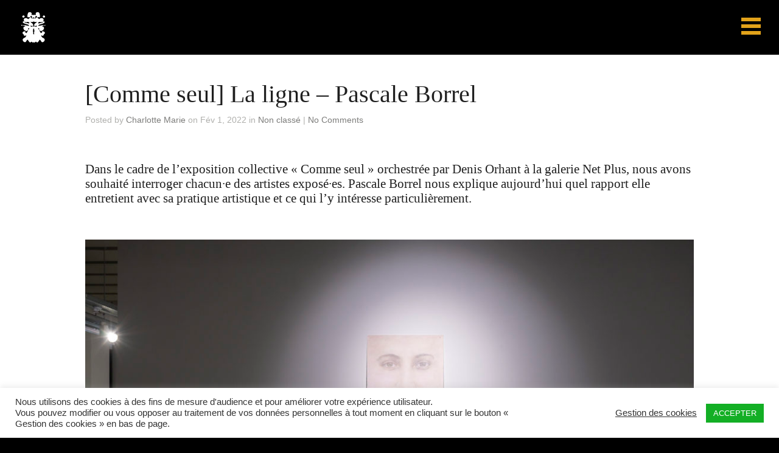

--- FILE ---
content_type: text/html; charset=UTF-8
request_url: https://ailesdecaius.fr/comme-seul-la-ligne-pascale-borrel/
body_size: 20936
content:
<!DOCTYPE html>
<html lang="fr-FR">

<head>
	<meta http-equiv="Content-Type" content="text/html; charset=UTF-8" />
	<title>Les ailes de Caïus [Comme seul] La ligne - Pascale Borrel - Les ailes de Caïus</title>
	<meta name="viewport" content="width=device-width, initial-scale = 1.0, maximum-scale=1.0, user-scalable=no" />
	<link href='http://fonts.googleapis.com/css?family=PT+Sans' rel='stylesheet' type='text/css'>
	<link rel="stylesheet" type="text/css" href="http://fonts.googleapis.com/css?family=Droid+Serif:regular,bold" />
								
			<link rel="stylesheet" type="text/css" href="http://fonts.googleapis.com/css?family=Noto+Sans:regular,italic,bold,bolditalic" />
				<link rel="stylesheet" type="text/css" href="http://fonts.googleapis.com/css?family=Noto+Sans:regular,italic,bold,bolditalic" />
		
			<link rel="stylesheet" type="text/css" href="http://fonts.googleapis.com/css?family=Noto+Sans:regular,italic,bold,bolditalic" />
			
			<link rel="stylesheet" type="text/css" href="http://fonts.googleapis.com/css?family=Noto+Sans:regular,italic,bold,bolditalic" />
				<link rel="stylesheet" type="text/css" href="http://fonts.googleapis.com/css?family=Noto+Sans:regular,italic,bold,bolditalic" />
		
	
	<link rel="stylesheet" href="https://ailesdecaius.fr/wp-content/themes/portthemetrustmodifie/style.css" type="text/css" media="screen" />
	<link rel="alternate" type="application/rss+xml" title="Les ailes de Caïus RSS Feed" href="https://ailesdecaius.fr/feed/" />
	<link rel="alternate" type="application/atom+xml" title="Les ailes de Caïus Atom Feed" href="https://ailesdecaius.fr/feed/atom/" />
	<link rel="pingback" href="https://ailesdecaius.fr/xmlrpc.php" />
	
			<link rel="shortcut icon" href="https://ailesdecaius.fr/wp-content/uploads/2025/11/rohrscach_logo_adc_seul_BLANC-2.png" />
		
		
	<meta name='robots' content='noindex, follow' />
	<style>img:is([sizes="auto" i], [sizes^="auto," i]) { contain-intrinsic-size: 3000px 1500px }</style>
	
<!-- Google Tag Manager for WordPress by gtm4wp.com -->
<script data-cfasync="false" data-pagespeed-no-defer>
	var gtm4wp_datalayer_name = "dataLayer";
	var dataLayer = dataLayer || [];
</script>
<!-- End Google Tag Manager for WordPress by gtm4wp.com -->
	<!-- This site is optimized with the Yoast SEO plugin v26.2 - https://yoast.com/wordpress/plugins/seo/ -->
	<meta property="og:locale" content="fr_FR" />
	<meta property="og:type" content="article" />
	<meta property="og:title" content="[Comme seul] La ligne - Pascale Borrel - Les ailes de Caïus" />
	<meta property="og:description" content="Dans le cadre de l’exposition collective «&nbsp;Comme seul&nbsp;» orchestrée par Denis Orhant à la galerie Net Plus, nous avons souhaité interroger chacun·e des artistes exposé·es.&nbsp;Pascale Borrel nous explique aujourd&rsquo;hui quel rapport elle entretient avec sa pratique artistique et ce qui l&rsquo;y intéresse particulièrement. &#8211; Comment parvenez-vous à concilier l’enseignement artistique et votre pratique personnelle&nbsp;? Les [&hellip;]" />
	<meta property="og:url" content="https://ailesdecaius.fr/comme-seul-la-ligne-pascale-borrel/" />
	<meta property="og:site_name" content="Les ailes de Caïus" />
	<meta property="article:published_time" content="2022-02-01T08:30:57+00:00" />
	<meta property="article:modified_time" content="2022-02-01T13:57:57+00:00" />
	<meta property="og:image" content="https://ailesdecaius.fr/wp-content/uploads/2021/11/©-Pascale-Borrel-detail.jpeg" />
	<meta property="og:image:width" content="768" />
	<meta property="og:image:height" content="600" />
	<meta property="og:image:type" content="image/jpeg" />
	<meta name="author" content="Charlotte Marie" />
	<meta name="twitter:card" content="summary_large_image" />
	<meta name="twitter:label1" content="Écrit par" />
	<meta name="twitter:data1" content="Charlotte Marie" />
	<meta name="twitter:label2" content="Durée de lecture estimée" />
	<meta name="twitter:data2" content="4 minutes" />
	<script type="application/ld+json" class="yoast-schema-graph">{"@context":"https://schema.org","@graph":[{"@type":"Article","@id":"https://ailesdecaius.fr/comme-seul-la-ligne-pascale-borrel/#article","isPartOf":{"@id":"https://ailesdecaius.fr/comme-seul-la-ligne-pascale-borrel/"},"author":{"name":"Charlotte Marie","@id":"https://ailesdecaius.fr/#/schema/person/5b1a9d272b53ae405eff50932a34fdf2"},"headline":"[Comme seul] La ligne &#8211; Pascale Borrel","datePublished":"2022-02-01T08:30:57+00:00","dateModified":"2022-02-01T13:57:57+00:00","mainEntityOfPage":{"@id":"https://ailesdecaius.fr/comme-seul-la-ligne-pascale-borrel/"},"wordCount":948,"publisher":{"@id":"https://ailesdecaius.fr/#organization"},"image":{"@id":"https://ailesdecaius.fr/comme-seul-la-ligne-pascale-borrel/#primaryimage"},"thumbnailUrl":"https://ailesdecaius.fr/wp-content/uploads/2021/11/©-Pascale-Borrel-detail.jpeg","inLanguage":"fr-FR"},{"@type":"WebPage","@id":"https://ailesdecaius.fr/comme-seul-la-ligne-pascale-borrel/","url":"https://ailesdecaius.fr/comme-seul-la-ligne-pascale-borrel/","name":"[Comme seul] La ligne - Pascale Borrel - Les ailes de Caïus","isPartOf":{"@id":"https://ailesdecaius.fr/#website"},"primaryImageOfPage":{"@id":"https://ailesdecaius.fr/comme-seul-la-ligne-pascale-borrel/#primaryimage"},"image":{"@id":"https://ailesdecaius.fr/comme-seul-la-ligne-pascale-borrel/#primaryimage"},"thumbnailUrl":"https://ailesdecaius.fr/wp-content/uploads/2021/11/©-Pascale-Borrel-detail.jpeg","datePublished":"2022-02-01T08:30:57+00:00","dateModified":"2022-02-01T13:57:57+00:00","breadcrumb":{"@id":"https://ailesdecaius.fr/comme-seul-la-ligne-pascale-borrel/#breadcrumb"},"inLanguage":"fr-FR","potentialAction":[{"@type":"ReadAction","target":["https://ailesdecaius.fr/comme-seul-la-ligne-pascale-borrel/"]}]},{"@type":"ImageObject","inLanguage":"fr-FR","@id":"https://ailesdecaius.fr/comme-seul-la-ligne-pascale-borrel/#primaryimage","url":"https://ailesdecaius.fr/wp-content/uploads/2021/11/©-Pascale-Borrel-detail.jpeg","contentUrl":"https://ailesdecaius.fr/wp-content/uploads/2021/11/©-Pascale-Borrel-detail.jpeg","width":768,"height":600},{"@type":"BreadcrumbList","@id":"https://ailesdecaius.fr/comme-seul-la-ligne-pascale-borrel/#breadcrumb","itemListElement":[{"@type":"ListItem","position":1,"name":"Accueil","item":"https://ailesdecaius.fr/"},{"@type":"ListItem","position":2,"name":"Blog","item":"https://ailesdecaius.fr/blog/"},{"@type":"ListItem","position":3,"name":"[Comme seul] La ligne &#8211; Pascale Borrel"}]},{"@type":"WebSite","@id":"https://ailesdecaius.fr/#website","url":"https://ailesdecaius.fr/","name":"Les ailes de Caïus","description":"Promotion d&#039;artistes et mécénat","publisher":{"@id":"https://ailesdecaius.fr/#organization"},"potentialAction":[{"@type":"SearchAction","target":{"@type":"EntryPoint","urlTemplate":"https://ailesdecaius.fr/?s={search_term_string}"},"query-input":{"@type":"PropertyValueSpecification","valueRequired":true,"valueName":"search_term_string"}}],"inLanguage":"fr-FR"},{"@type":"Organization","@id":"https://ailesdecaius.fr/#organization","name":"Les ailes de Caïus","url":"https://ailesdecaius.fr/","logo":{"@type":"ImageObject","inLanguage":"fr-FR","@id":"https://ailesdecaius.fr/#/schema/logo/image/","url":"","contentUrl":"","caption":"Les ailes de Caïus"},"image":{"@id":"https://ailesdecaius.fr/#/schema/logo/image/"}},{"@type":"Person","@id":"https://ailesdecaius.fr/#/schema/person/5b1a9d272b53ae405eff50932a34fdf2","name":"Charlotte Marie","image":{"@type":"ImageObject","inLanguage":"fr-FR","@id":"https://ailesdecaius.fr/#/schema/person/image/","url":"https://secure.gravatar.com/avatar/44a2ad8d7a4592481ead72b8e6dc397e10278af5c9e68b17e8958c151412bbfa?s=96&d=mm&r=g","contentUrl":"https://secure.gravatar.com/avatar/44a2ad8d7a4592481ead72b8e6dc397e10278af5c9e68b17e8958c151412bbfa?s=96&d=mm&r=g","caption":"Charlotte Marie"},"url":"https://ailesdecaius.fr/author/charlotte/"}]}</script>
	<!-- / Yoast SEO plugin. -->


<link rel='dns-prefetch' href='//cdnjs.cloudflare.com' />
<link rel='dns-prefetch' href='//ws.sharethis.com' />
<link rel='dns-prefetch' href='//www.googletagmanager.com' />
<link rel='dns-prefetch' href='//fonts.googleapis.com' />
<link rel="alternate" type="application/rss+xml" title="Les ailes de Caïus &raquo; [Comme seul] La ligne &#8211; Pascale Borrel Flux des commentaires" href="https://ailesdecaius.fr/comme-seul-la-ligne-pascale-borrel/feed/" />
<script type="text/javascript">
/* <![CDATA[ */
window._wpemojiSettings = {"baseUrl":"https:\/\/s.w.org\/images\/core\/emoji\/16.0.1\/72x72\/","ext":".png","svgUrl":"https:\/\/s.w.org\/images\/core\/emoji\/16.0.1\/svg\/","svgExt":".svg","source":{"concatemoji":"https:\/\/ailesdecaius.fr\/wp-includes\/js\/wp-emoji-release.min.js?ver=6.8.3"}};
/*! This file is auto-generated */
!function(s,n){var o,i,e;function c(e){try{var t={supportTests:e,timestamp:(new Date).valueOf()};sessionStorage.setItem(o,JSON.stringify(t))}catch(e){}}function p(e,t,n){e.clearRect(0,0,e.canvas.width,e.canvas.height),e.fillText(t,0,0);var t=new Uint32Array(e.getImageData(0,0,e.canvas.width,e.canvas.height).data),a=(e.clearRect(0,0,e.canvas.width,e.canvas.height),e.fillText(n,0,0),new Uint32Array(e.getImageData(0,0,e.canvas.width,e.canvas.height).data));return t.every(function(e,t){return e===a[t]})}function u(e,t){e.clearRect(0,0,e.canvas.width,e.canvas.height),e.fillText(t,0,0);for(var n=e.getImageData(16,16,1,1),a=0;a<n.data.length;a++)if(0!==n.data[a])return!1;return!0}function f(e,t,n,a){switch(t){case"flag":return n(e,"\ud83c\udff3\ufe0f\u200d\u26a7\ufe0f","\ud83c\udff3\ufe0f\u200b\u26a7\ufe0f")?!1:!n(e,"\ud83c\udde8\ud83c\uddf6","\ud83c\udde8\u200b\ud83c\uddf6")&&!n(e,"\ud83c\udff4\udb40\udc67\udb40\udc62\udb40\udc65\udb40\udc6e\udb40\udc67\udb40\udc7f","\ud83c\udff4\u200b\udb40\udc67\u200b\udb40\udc62\u200b\udb40\udc65\u200b\udb40\udc6e\u200b\udb40\udc67\u200b\udb40\udc7f");case"emoji":return!a(e,"\ud83e\udedf")}return!1}function g(e,t,n,a){var r="undefined"!=typeof WorkerGlobalScope&&self instanceof WorkerGlobalScope?new OffscreenCanvas(300,150):s.createElement("canvas"),o=r.getContext("2d",{willReadFrequently:!0}),i=(o.textBaseline="top",o.font="600 32px Arial",{});return e.forEach(function(e){i[e]=t(o,e,n,a)}),i}function t(e){var t=s.createElement("script");t.src=e,t.defer=!0,s.head.appendChild(t)}"undefined"!=typeof Promise&&(o="wpEmojiSettingsSupports",i=["flag","emoji"],n.supports={everything:!0,everythingExceptFlag:!0},e=new Promise(function(e){s.addEventListener("DOMContentLoaded",e,{once:!0})}),new Promise(function(t){var n=function(){try{var e=JSON.parse(sessionStorage.getItem(o));if("object"==typeof e&&"number"==typeof e.timestamp&&(new Date).valueOf()<e.timestamp+604800&&"object"==typeof e.supportTests)return e.supportTests}catch(e){}return null}();if(!n){if("undefined"!=typeof Worker&&"undefined"!=typeof OffscreenCanvas&&"undefined"!=typeof URL&&URL.createObjectURL&&"undefined"!=typeof Blob)try{var e="postMessage("+g.toString()+"("+[JSON.stringify(i),f.toString(),p.toString(),u.toString()].join(",")+"));",a=new Blob([e],{type:"text/javascript"}),r=new Worker(URL.createObjectURL(a),{name:"wpTestEmojiSupports"});return void(r.onmessage=function(e){c(n=e.data),r.terminate(),t(n)})}catch(e){}c(n=g(i,f,p,u))}t(n)}).then(function(e){for(var t in e)n.supports[t]=e[t],n.supports.everything=n.supports.everything&&n.supports[t],"flag"!==t&&(n.supports.everythingExceptFlag=n.supports.everythingExceptFlag&&n.supports[t]);n.supports.everythingExceptFlag=n.supports.everythingExceptFlag&&!n.supports.flag,n.DOMReady=!1,n.readyCallback=function(){n.DOMReady=!0}}).then(function(){return e}).then(function(){var e;n.supports.everything||(n.readyCallback(),(e=n.source||{}).concatemoji?t(e.concatemoji):e.wpemoji&&e.twemoji&&(t(e.twemoji),t(e.wpemoji)))}))}((window,document),window._wpemojiSettings);
/* ]]> */
</script>
<style id='wp-emoji-styles-inline-css' type='text/css'>

	img.wp-smiley, img.emoji {
		display: inline !important;
		border: none !important;
		box-shadow: none !important;
		height: 1em !important;
		width: 1em !important;
		margin: 0 0.07em !important;
		vertical-align: -0.1em !important;
		background: none !important;
		padding: 0 !important;
	}
</style>
<link rel='stylesheet' id='wp-block-library-css' href='https://ailesdecaius.fr/wp-includes/css/dist/block-library/style.min.css?ver=6.8.3' type='text/css' media='all' />
<style id='classic-theme-styles-inline-css' type='text/css'>
/*! This file is auto-generated */
.wp-block-button__link{color:#fff;background-color:#32373c;border-radius:9999px;box-shadow:none;text-decoration:none;padding:calc(.667em + 2px) calc(1.333em + 2px);font-size:1.125em}.wp-block-file__button{background:#32373c;color:#fff;text-decoration:none}
</style>
<link rel='stylesheet' id='wp-components-css' href='https://ailesdecaius.fr/wp-includes/css/dist/components/style.min.css?ver=6.8.3' type='text/css' media='all' />
<link rel='stylesheet' id='wp-preferences-css' href='https://ailesdecaius.fr/wp-includes/css/dist/preferences/style.min.css?ver=6.8.3' type='text/css' media='all' />
<link rel='stylesheet' id='wp-block-editor-css' href='https://ailesdecaius.fr/wp-includes/css/dist/block-editor/style.min.css?ver=6.8.3' type='text/css' media='all' />
<link rel='stylesheet' id='popup-maker-block-library-style-css' href='https://ailesdecaius.fr/wp-content/plugins/popup-maker/dist/packages/block-library-style.css?ver=dbea705cfafe089d65f1' type='text/css' media='all' />
<style id='global-styles-inline-css' type='text/css'>
:root{--wp--preset--aspect-ratio--square: 1;--wp--preset--aspect-ratio--4-3: 4/3;--wp--preset--aspect-ratio--3-4: 3/4;--wp--preset--aspect-ratio--3-2: 3/2;--wp--preset--aspect-ratio--2-3: 2/3;--wp--preset--aspect-ratio--16-9: 16/9;--wp--preset--aspect-ratio--9-16: 9/16;--wp--preset--color--black: #000000;--wp--preset--color--cyan-bluish-gray: #abb8c3;--wp--preset--color--white: #ffffff;--wp--preset--color--pale-pink: #f78da7;--wp--preset--color--vivid-red: #cf2e2e;--wp--preset--color--luminous-vivid-orange: #ff6900;--wp--preset--color--luminous-vivid-amber: #fcb900;--wp--preset--color--light-green-cyan: #7bdcb5;--wp--preset--color--vivid-green-cyan: #00d084;--wp--preset--color--pale-cyan-blue: #8ed1fc;--wp--preset--color--vivid-cyan-blue: #0693e3;--wp--preset--color--vivid-purple: #9b51e0;--wp--preset--gradient--vivid-cyan-blue-to-vivid-purple: linear-gradient(135deg,rgba(6,147,227,1) 0%,rgb(155,81,224) 100%);--wp--preset--gradient--light-green-cyan-to-vivid-green-cyan: linear-gradient(135deg,rgb(122,220,180) 0%,rgb(0,208,130) 100%);--wp--preset--gradient--luminous-vivid-amber-to-luminous-vivid-orange: linear-gradient(135deg,rgba(252,185,0,1) 0%,rgba(255,105,0,1) 100%);--wp--preset--gradient--luminous-vivid-orange-to-vivid-red: linear-gradient(135deg,rgba(255,105,0,1) 0%,rgb(207,46,46) 100%);--wp--preset--gradient--very-light-gray-to-cyan-bluish-gray: linear-gradient(135deg,rgb(238,238,238) 0%,rgb(169,184,195) 100%);--wp--preset--gradient--cool-to-warm-spectrum: linear-gradient(135deg,rgb(74,234,220) 0%,rgb(151,120,209) 20%,rgb(207,42,186) 40%,rgb(238,44,130) 60%,rgb(251,105,98) 80%,rgb(254,248,76) 100%);--wp--preset--gradient--blush-light-purple: linear-gradient(135deg,rgb(255,206,236) 0%,rgb(152,150,240) 100%);--wp--preset--gradient--blush-bordeaux: linear-gradient(135deg,rgb(254,205,165) 0%,rgb(254,45,45) 50%,rgb(107,0,62) 100%);--wp--preset--gradient--luminous-dusk: linear-gradient(135deg,rgb(255,203,112) 0%,rgb(199,81,192) 50%,rgb(65,88,208) 100%);--wp--preset--gradient--pale-ocean: linear-gradient(135deg,rgb(255,245,203) 0%,rgb(182,227,212) 50%,rgb(51,167,181) 100%);--wp--preset--gradient--electric-grass: linear-gradient(135deg,rgb(202,248,128) 0%,rgb(113,206,126) 100%);--wp--preset--gradient--midnight: linear-gradient(135deg,rgb(2,3,129) 0%,rgb(40,116,252) 100%);--wp--preset--font-size--small: 13px;--wp--preset--font-size--medium: 20px;--wp--preset--font-size--large: 36px;--wp--preset--font-size--x-large: 42px;--wp--preset--font-family--haffer: Haffer XH;--wp--preset--spacing--20: 0.44rem;--wp--preset--spacing--30: 0.67rem;--wp--preset--spacing--40: 1rem;--wp--preset--spacing--50: 1.5rem;--wp--preset--spacing--60: 2.25rem;--wp--preset--spacing--70: 3.38rem;--wp--preset--spacing--80: 5.06rem;--wp--preset--shadow--natural: 6px 6px 9px rgba(0, 0, 0, 0.2);--wp--preset--shadow--deep: 12px 12px 50px rgba(0, 0, 0, 0.4);--wp--preset--shadow--sharp: 6px 6px 0px rgba(0, 0, 0, 0.2);--wp--preset--shadow--outlined: 6px 6px 0px -3px rgba(255, 255, 255, 1), 6px 6px rgba(0, 0, 0, 1);--wp--preset--shadow--crisp: 6px 6px 0px rgba(0, 0, 0, 1);}:where(.is-layout-flex){gap: 0.5em;}:where(.is-layout-grid){gap: 0.5em;}body .is-layout-flex{display: flex;}.is-layout-flex{flex-wrap: wrap;align-items: center;}.is-layout-flex > :is(*, div){margin: 0;}body .is-layout-grid{display: grid;}.is-layout-grid > :is(*, div){margin: 0;}:where(.wp-block-columns.is-layout-flex){gap: 2em;}:where(.wp-block-columns.is-layout-grid){gap: 2em;}:where(.wp-block-post-template.is-layout-flex){gap: 1.25em;}:where(.wp-block-post-template.is-layout-grid){gap: 1.25em;}.has-black-color{color: var(--wp--preset--color--black) !important;}.has-cyan-bluish-gray-color{color: var(--wp--preset--color--cyan-bluish-gray) !important;}.has-white-color{color: var(--wp--preset--color--white) !important;}.has-pale-pink-color{color: var(--wp--preset--color--pale-pink) !important;}.has-vivid-red-color{color: var(--wp--preset--color--vivid-red) !important;}.has-luminous-vivid-orange-color{color: var(--wp--preset--color--luminous-vivid-orange) !important;}.has-luminous-vivid-amber-color{color: var(--wp--preset--color--luminous-vivid-amber) !important;}.has-light-green-cyan-color{color: var(--wp--preset--color--light-green-cyan) !important;}.has-vivid-green-cyan-color{color: var(--wp--preset--color--vivid-green-cyan) !important;}.has-pale-cyan-blue-color{color: var(--wp--preset--color--pale-cyan-blue) !important;}.has-vivid-cyan-blue-color{color: var(--wp--preset--color--vivid-cyan-blue) !important;}.has-vivid-purple-color{color: var(--wp--preset--color--vivid-purple) !important;}.has-black-background-color{background-color: var(--wp--preset--color--black) !important;}.has-cyan-bluish-gray-background-color{background-color: var(--wp--preset--color--cyan-bluish-gray) !important;}.has-white-background-color{background-color: var(--wp--preset--color--white) !important;}.has-pale-pink-background-color{background-color: var(--wp--preset--color--pale-pink) !important;}.has-vivid-red-background-color{background-color: var(--wp--preset--color--vivid-red) !important;}.has-luminous-vivid-orange-background-color{background-color: var(--wp--preset--color--luminous-vivid-orange) !important;}.has-luminous-vivid-amber-background-color{background-color: var(--wp--preset--color--luminous-vivid-amber) !important;}.has-light-green-cyan-background-color{background-color: var(--wp--preset--color--light-green-cyan) !important;}.has-vivid-green-cyan-background-color{background-color: var(--wp--preset--color--vivid-green-cyan) !important;}.has-pale-cyan-blue-background-color{background-color: var(--wp--preset--color--pale-cyan-blue) !important;}.has-vivid-cyan-blue-background-color{background-color: var(--wp--preset--color--vivid-cyan-blue) !important;}.has-vivid-purple-background-color{background-color: var(--wp--preset--color--vivid-purple) !important;}.has-black-border-color{border-color: var(--wp--preset--color--black) !important;}.has-cyan-bluish-gray-border-color{border-color: var(--wp--preset--color--cyan-bluish-gray) !important;}.has-white-border-color{border-color: var(--wp--preset--color--white) !important;}.has-pale-pink-border-color{border-color: var(--wp--preset--color--pale-pink) !important;}.has-vivid-red-border-color{border-color: var(--wp--preset--color--vivid-red) !important;}.has-luminous-vivid-orange-border-color{border-color: var(--wp--preset--color--luminous-vivid-orange) !important;}.has-luminous-vivid-amber-border-color{border-color: var(--wp--preset--color--luminous-vivid-amber) !important;}.has-light-green-cyan-border-color{border-color: var(--wp--preset--color--light-green-cyan) !important;}.has-vivid-green-cyan-border-color{border-color: var(--wp--preset--color--vivid-green-cyan) !important;}.has-pale-cyan-blue-border-color{border-color: var(--wp--preset--color--pale-cyan-blue) !important;}.has-vivid-cyan-blue-border-color{border-color: var(--wp--preset--color--vivid-cyan-blue) !important;}.has-vivid-purple-border-color{border-color: var(--wp--preset--color--vivid-purple) !important;}.has-vivid-cyan-blue-to-vivid-purple-gradient-background{background: var(--wp--preset--gradient--vivid-cyan-blue-to-vivid-purple) !important;}.has-light-green-cyan-to-vivid-green-cyan-gradient-background{background: var(--wp--preset--gradient--light-green-cyan-to-vivid-green-cyan) !important;}.has-luminous-vivid-amber-to-luminous-vivid-orange-gradient-background{background: var(--wp--preset--gradient--luminous-vivid-amber-to-luminous-vivid-orange) !important;}.has-luminous-vivid-orange-to-vivid-red-gradient-background{background: var(--wp--preset--gradient--luminous-vivid-orange-to-vivid-red) !important;}.has-very-light-gray-to-cyan-bluish-gray-gradient-background{background: var(--wp--preset--gradient--very-light-gray-to-cyan-bluish-gray) !important;}.has-cool-to-warm-spectrum-gradient-background{background: var(--wp--preset--gradient--cool-to-warm-spectrum) !important;}.has-blush-light-purple-gradient-background{background: var(--wp--preset--gradient--blush-light-purple) !important;}.has-blush-bordeaux-gradient-background{background: var(--wp--preset--gradient--blush-bordeaux) !important;}.has-luminous-dusk-gradient-background{background: var(--wp--preset--gradient--luminous-dusk) !important;}.has-pale-ocean-gradient-background{background: var(--wp--preset--gradient--pale-ocean) !important;}.has-electric-grass-gradient-background{background: var(--wp--preset--gradient--electric-grass) !important;}.has-midnight-gradient-background{background: var(--wp--preset--gradient--midnight) !important;}.has-small-font-size{font-size: var(--wp--preset--font-size--small) !important;}.has-medium-font-size{font-size: var(--wp--preset--font-size--medium) !important;}.has-large-font-size{font-size: var(--wp--preset--font-size--large) !important;}.has-x-large-font-size{font-size: var(--wp--preset--font-size--x-large) !important;}.has-haffer-font-family{font-family: var(--wp--preset--font-family--haffer) !important;}
:where(.wp-block-post-template.is-layout-flex){gap: 1.25em;}:where(.wp-block-post-template.is-layout-grid){gap: 1.25em;}
:where(.wp-block-columns.is-layout-flex){gap: 2em;}:where(.wp-block-columns.is-layout-grid){gap: 2em;}
:root :where(.wp-block-pullquote){font-size: 1.5em;line-height: 1.6;}
</style>
<link rel='stylesheet' id='contact-form-7-css' href='https://ailesdecaius.fr/wp-content/plugins/contact-form-7/includes/css/styles.css?ver=6.1.3' type='text/css' media='all' />
<link rel='stylesheet' id='cookie-law-info-css' href='https://ailesdecaius.fr/wp-content/plugins/cookie-law-info/legacy/public/css/cookie-law-info-public.css?ver=3.3.6' type='text/css' media='all' />
<link rel='stylesheet' id='cookie-law-info-gdpr-css' href='https://ailesdecaius.fr/wp-content/plugins/cookie-law-info/legacy/public/css/cookie-law-info-gdpr.css?ver=3.3.6' type='text/css' media='all' />
<link rel='stylesheet' id='responsive-lightbox-prettyphoto-css' href='https://ailesdecaius.fr/wp-content/plugins/responsive-lightbox/assets/prettyphoto/prettyPhoto.min.css?ver=3.1.6' type='text/css' media='all' />
<link rel='stylesheet' id='sfmsb-style-css' href='https://ailesdecaius.fr/wp-content/plugins/simple-follow-me-social-buttons-widget/assets/css/style.css?ver=3.3.3' type='text/css' media='all' />
<link rel='stylesheet' id='sfmsb-icons-css' href='https://ailesdecaius.fr/wp-content/plugins/simple-follow-me-social-buttons-widget/assets/css/icons.css?ver=3.3.3' type='text/css' media='all' />
<link rel='stylesheet' id='wpsm-comptable-styles-css' href='https://ailesdecaius.fr/wp-content/plugins/table-maker/css/style.css?ver=1.9.1' type='text/css' media='all' />
<link rel='stylesheet' id='googlefonts-css' href='https://fonts.googleapis.com/css?family=B612+Mono:400|B612+Mono:400&subset=latin' type='text/css' media='all' />
<link rel='stylesheet' id='slideshow-css' href='https://ailesdecaius.fr/wp-content/themes/portthemetrustmodifie/css/flexslider.css?ver=1.8' type='text/css' media='all' />
<!--n2css--><!--n2js--><script type="text/javascript" src="https://ailesdecaius.fr/wp-includes/js/jquery/jquery.min.js?ver=3.7.1" id="jquery-core-js"></script>
<script type="text/javascript" src="https://ailesdecaius.fr/wp-includes/js/jquery/jquery-migrate.min.js?ver=3.4.1" id="jquery-migrate-js"></script>
<script type="text/javascript" id="cookie-law-info-js-extra">
/* <![CDATA[ */
var Cli_Data = {"nn_cookie_ids":["IDE","NID","__stid","_ga","_gid","__stidv","YSC","_gat_gtag_UA_184066535_1","fpestid","st_samesite","ak_bmsc","_mcid","CONSENT","VISITOR_INFO1_LIVE","test_cookie"],"cookielist":[],"non_necessary_cookies":{"functional":["__stidv"],"performance":["YSC"],"analytics":["__stid","_ga","_gid"],"advertisement":["IDE","NID","VISITOR_INFO1_LIVE","test_cookie"],"others":["_gat_gtag_UA_184066535_1","fpestid","st_samesite","ak_bmsc","_mcid","CONSENT"]},"ccpaEnabled":"","ccpaRegionBased":"","ccpaBarEnabled":"","strictlyEnabled":["necessary","obligatoire"],"ccpaType":"gdpr","js_blocking":"1","custom_integration":"","triggerDomRefresh":"","secure_cookies":""};
var cli_cookiebar_settings = {"animate_speed_hide":"500","animate_speed_show":"500","background":"#FFF","border":"#b1a6a6c2","border_on":"","button_1_button_colour":"#13af25","button_1_button_hover":"#0f8c1e","button_1_link_colour":"#fff","button_1_as_button":"1","button_1_new_win":"","button_2_button_colour":"#333","button_2_button_hover":"#292929","button_2_link_colour":"#444","button_2_as_button":"","button_2_hidebar":"","button_3_button_colour":"#3566bb","button_3_button_hover":"#2a5296","button_3_link_colour":"#fff","button_3_as_button":"1","button_3_new_win":"","button_4_button_colour":"#000","button_4_button_hover":"#000000","button_4_link_colour":"#333333","button_4_as_button":"","button_7_button_colour":"#61a229","button_7_button_hover":"#4e8221","button_7_link_colour":"#fff","button_7_as_button":"1","button_7_new_win":"","font_family":"inherit","header_fix":"","notify_animate_hide":"1","notify_animate_show":"","notify_div_id":"#cookie-law-info-bar","notify_position_horizontal":"right","notify_position_vertical":"bottom","scroll_close":"","scroll_close_reload":"","accept_close_reload":"","reject_close_reload":"","showagain_tab":"","showagain_background":"#fff","showagain_border":"#000","showagain_div_id":"#cookie-law-info-again","showagain_x_position":"100px","text":"#333333","show_once_yn":"","show_once":"10000","logging_on":"","as_popup":"","popup_overlay":"1","bar_heading_text":"","cookie_bar_as":"banner","popup_showagain_position":"bottom-right","widget_position":"left"};
var log_object = {"ajax_url":"https:\/\/ailesdecaius.fr\/wp-admin\/admin-ajax.php"};
/* ]]> */
</script>
<script type="text/javascript" src="https://ailesdecaius.fr/wp-content/plugins/cookie-law-info/legacy/public/js/cookie-law-info-public.js?ver=3.3.6" id="cookie-law-info-js"></script>
<script type="text/javascript" src="https://ailesdecaius.fr/wp-content/plugins/responsive-lightbox/assets/prettyphoto/jquery.prettyPhoto.min.js?ver=3.1.6" id="responsive-lightbox-prettyphoto-js"></script>
<script type="text/javascript" src="https://ailesdecaius.fr/wp-includes/js/underscore.min.js?ver=1.13.7" id="underscore-js"></script>
<script type="text/javascript" src="https://ailesdecaius.fr/wp-content/plugins/responsive-lightbox/assets/infinitescroll/infinite-scroll.pkgd.min.js?ver=4.0.1" id="responsive-lightbox-infinite-scroll-js"></script>
<script type="text/javascript" id="responsive-lightbox-js-before">
/* <![CDATA[ */
var rlArgs = {"script":"prettyphoto","selector":"lightbox","customEvents":"","activeGalleries":true,"animationSpeed":"normal","slideshow":false,"slideshowDelay":5000,"slideshowAutoplay":false,"opacity":"0.75","showTitle":true,"allowResize":true,"allowExpand":true,"width":1080,"height":720,"separator":"\/","theme":"light_square","horizontalPadding":20,"hideFlash":false,"wmode":"opaque","videoAutoplay":false,"modal":false,"deeplinking":false,"overlayGallery":true,"keyboardShortcuts":true,"social":false,"woocommerce_gallery":false,"ajaxurl":"https:\/\/ailesdecaius.fr\/wp-admin\/admin-ajax.php","nonce":"307f6043cc","preview":false,"postId":6942,"scriptExtension":false};
/* ]]> */
</script>
<script type="text/javascript" src="https://ailesdecaius.fr/wp-content/plugins/responsive-lightbox/js/front.js?ver=2.5.3" id="responsive-lightbox-js"></script>
<script type="text/javascript" src="https://ailesdecaius.fr/wp-content/plugins/simple-follow-me-social-buttons-widget/assets/js/front-widget.js?ver=3.3.3" id="sfmsb-script-js"></script>
<script id='st_insights_js' type="text/javascript" src="https://ws.sharethis.com/button/st_insights.js?publisher=eba0f3ba-f9ab-408c-bc68-c28af5afe749&amp;product=feather&amp;ver=1761569633" id="feather-sharethis-js"></script>

<!-- Extrait de code de la balise Google (gtag.js) ajouté par Site Kit -->
<!-- Extrait Google Analytics ajouté par Site Kit -->
<script type="text/javascript" src="https://www.googletagmanager.com/gtag/js?id=G-35D7FP91BM" id="google_gtagjs-js" async></script>
<script type="text/javascript" id="google_gtagjs-js-after">
/* <![CDATA[ */
window.dataLayer = window.dataLayer || [];function gtag(){dataLayer.push(arguments);}
gtag("set","linker",{"domains":["ailesdecaius.fr"]});
gtag("js", new Date());
gtag("set", "developer_id.dZTNiMT", true);
gtag("config", "G-35D7FP91BM");
/* ]]> */
</script>
<link rel="https://api.w.org/" href="https://ailesdecaius.fr/wp-json/" /><link rel="alternate" title="JSON" type="application/json" href="https://ailesdecaius.fr/wp-json/wp/v2/posts/6942" /><meta name="generator" content="WordPress 6.8.3" />
<link rel='shortlink' href='https://ailesdecaius.fr/?p=6942' />
<link rel="alternate" title="oEmbed (JSON)" type="application/json+oembed" href="https://ailesdecaius.fr/wp-json/oembed/1.0/embed?url=https%3A%2F%2Failesdecaius.fr%2Fcomme-seul-la-ligne-pascale-borrel%2F" />
<link rel="alternate" title="oEmbed (XML)" type="text/xml+oembed" href="https://ailesdecaius.fr/wp-json/oembed/1.0/embed?url=https%3A%2F%2Failesdecaius.fr%2Fcomme-seul-la-ligne-pascale-borrel%2F&#038;format=xml" />
<meta name="generator" content="Site Kit by Google 1.167.0" /><style type='text/css' media='screen'>
	body{ font-family:"B612 Mono", arial, sans-serif;}
	body{ font-family:"B612 Mono", arial, sans-serif;}
</style>
<!-- fonts delivered by Wordpress Google Fonts, a plugin by Adrian3.com -->
<!-- Google Tag Manager for WordPress by gtm4wp.com -->
<!-- GTM Container placement set to footer -->
<script data-cfasync="false" data-pagespeed-no-defer type="text/javascript">
	var dataLayer_content = {"pagePostType":"post","pagePostType2":"single-post","pageCategory":["non-classe"],"pagePostAuthor":"Charlotte Marie"};
	dataLayer.push( dataLayer_content );
</script>
<script data-cfasync="false" data-pagespeed-no-defer type="text/javascript">
(function(w,d,s,l,i){w[l]=w[l]||[];w[l].push({'gtm.start':
new Date().getTime(),event:'gtm.js'});var f=d.getElementsByTagName(s)[0],
j=d.createElement(s),dl=l!='dataLayer'?'&l='+l:'';j.async=true;j.src=
'//www.googletagmanager.com/gtm.js?id='+i+dl;f.parentNode.insertBefore(j,f);
})(window,document,'script','dataLayer','GTM-KZ2DVD4');
</script>
<!-- End Google Tag Manager for WordPress by gtm4wp.com --><meta name="generator" content=" " />

<style type="text/css" media="screen">


	#mainNav ul a{ font-family: 'Noto Sans'; }
	h1, h2, h3, h4, h5, h6, .homeSection h3, #pageHead h1, .widgetBox span.title, #homeContent p.big { font-family: 'Noto Sans' !important; }
	.sectionHead p{ font-family: 'Noto Sans'; }
	body { font-family: 'Noto Sans'; }	
	.home #bannerText .main { font-family: 'Noto Sans' !important; }
	.home #bannerText .secondary { font-family: 'Noto Sans'; }


	#bannerText .main { margin-top: -15px; }

	blockquote, address {
		border-left: 5px solid #000000;
	}	
	#content .project.small .inside{
		background-color: #000000 !important;
	}	

	#pageslide {
		background-color: #000000;
	}	

#header .top.solid, #header .top, .has-banner #header .top.solid { background-color: #000000;}
a { color: #bababa;}
a:hover {color: #0000ff;}
.button, #searchsubmit, input[type="submit"] {background-color: #bababa;}

	#homeBanner {
		background: url(https://ailesdecaius.fr/wp-content/uploads/2023/06/MSaboni_11_DoublePetite.tif) no-repeat center center fixed;		
		-webkit-background-size: 100%; 
		-moz-background-size: 100%; 
		-o-background-size: 100%; 
		background-size: 100%;
		background-size: cover;
		-webkit-background-size: cover; 
		-moz-background-size: cover; 
		-o-background-size: cover;			
		overflow: hidden;
		width: 100%;		
		margin: 0;	
		position: relative;
	}



	#homeContent {
		background: transparent url(https://ailesdecaius.fr/wp-content/uploads/2021/05/ALESSIA-ROLLO-3.jpg) no-repeat center center fixed;	
		-webkit-background-size: 100%; 
		-moz-background-size: 100%; 
		-o-background-size: 100%; 
		background-size: 100%;
		background-size: cover;
		-webkit-background-size: cover; 
		-moz-background-size: cover; 
		-o-background-size: cover;			
		overflow: hidden;
		width: 100%;		
		margin: 0;		
	}

	#featuredPages {
		background: transparent url(https://ailesdecaius.fr/wp-content/uploads/2023/06/MSaboni_34_60x45.tif) no-repeat center center fixed;			
		-webkit-background-size: 100%; 
		-moz-background-size: 100%; 
		-o-background-size: 100%; 
		background-size: 100%;
		background-size: cover;
		-webkit-background-size: cover; 
		-moz-background-size: cover; 
		-o-background-size: cover;			
		overflow: hidden;
		width: 100%;		
		margin: 0;		
	}


</style>

<!--[if IE 8]>
<link rel="stylesheet" href="https://ailesdecaius.fr/wp-content/themes/portthemetrustmodifie/css/ie8.css" type="text/css" media="screen" />
<![endif]-->
<!--[if IE]><script src="http://html5shiv.googlecode.com/svn/trunk/html5.js"></script><![endif]-->





<!-- Balises Meta Google AdSense ajoutées par Site Kit -->
<meta name="google-adsense-platform-account" content="ca-host-pub-2644536267352236">
<meta name="google-adsense-platform-domain" content="sitekit.withgoogle.com">
<!-- Fin des balises Meta End Google AdSense ajoutées par Site Kit -->
<meta name="generator" content="Elementor 3.32.5; features: e_font_icon_svg, additional_custom_breakpoints; settings: css_print_method-external, google_font-enabled, font_display-swap">

<style type="text/css"></style>
			<style>
				.e-con.e-parent:nth-of-type(n+4):not(.e-lazyloaded):not(.e-no-lazyload),
				.e-con.e-parent:nth-of-type(n+4):not(.e-lazyloaded):not(.e-no-lazyload) * {
					background-image: none !important;
				}
				@media screen and (max-height: 1024px) {
					.e-con.e-parent:nth-of-type(n+3):not(.e-lazyloaded):not(.e-no-lazyload),
					.e-con.e-parent:nth-of-type(n+3):not(.e-lazyloaded):not(.e-no-lazyload) * {
						background-image: none !important;
					}
				}
				@media screen and (max-height: 640px) {
					.e-con.e-parent:nth-of-type(n+2):not(.e-lazyloaded):not(.e-no-lazyload),
					.e-con.e-parent:nth-of-type(n+2):not(.e-lazyloaded):not(.e-no-lazyload) * {
						background-image: none !important;
					}
				}
			</style>
			<style type="text/css" id="custom-background-css">
body.custom-background { background-color: #000000; }
</style>
	
<!-- Extrait Google Tag Manager ajouté par Site Kit -->
<script type="text/javascript">
/* <![CDATA[ */

			( function( w, d, s, l, i ) {
				w[l] = w[l] || [];
				w[l].push( {'gtm.start': new Date().getTime(), event: 'gtm.js'} );
				var f = d.getElementsByTagName( s )[0],
					j = d.createElement( s ), dl = l != 'dataLayer' ? '&l=' + l : '';
				j.async = true;
				j.src = 'https://www.googletagmanager.com/gtm.js?id=' + i + dl;
				f.parentNode.insertBefore( j, f );
			} )( window, document, 'script', 'dataLayer', 'GTM-KZ2DVD4' );
			
/* ]]> */
</script>

<!-- End Google Tag Manager snippet added by Site Kit -->
<style>
.synved-social-resolution-single {
display: inline-block;
}
.synved-social-resolution-normal {
display: inline-block;
}
.synved-social-resolution-hidef {
display: none;
}

@media only screen and (min--moz-device-pixel-ratio: 2),
only screen and (-o-min-device-pixel-ratio: 2/1),
only screen and (-webkit-min-device-pixel-ratio: 2),
only screen and (min-device-pixel-ratio: 2),
only screen and (min-resolution: 2dppx),
only screen and (min-resolution: 192dpi) {
	.synved-social-resolution-normal {
	display: none;
	}
	.synved-social-resolution-hidef {
	display: inline-block;
	}
}
</style><link rel="icon" href="https://ailesdecaius.fr/wp-content/uploads/2025/03/cropped-rohrscach_logo_adc_seul-32x32.png" sizes="32x32" />
<link rel="icon" href="https://ailesdecaius.fr/wp-content/uploads/2025/03/cropped-rohrscach_logo_adc_seul-192x192.png" sizes="192x192" />
<link rel="apple-touch-icon" href="https://ailesdecaius.fr/wp-content/uploads/2025/03/cropped-rohrscach_logo_adc_seul-180x180.png" />
<meta name="msapplication-TileImage" content="https://ailesdecaius.fr/wp-content/uploads/2025/03/cropped-rohrscach_logo_adc_seul-270x270.png" />
		<style type="text/css" id="wp-custom-css">
			.grecaptcha-badge { visibility: hidden;
}

body #downButton {
    display: none;
}

.wp-block-image img {
    height: auto;
}

img {
    height: auto !important;
}

.page #content .post p {
    text-align: justify;
		display: none;	
}

#pageHead h1 {
		display: none;
}

#pageHead .inside {
		display: none;
}

.menuToggle {
    width: 32px;
    height: 28px;
    background: transparent url(http://ailesdecaius.fr/wp-content/uploads/2020/09/menu_hamburger_close.gif) no-repeat;
}
		</style>
			<!-- Fonts Plugin CSS - https://fontsplugin.com/ -->
	<style>
		:root {
--font-base: Helvetica Neue, Helvetica, Arial, sans-serif;
--font-headings: Helvetica Neue, Helvetica, Arial, sans-serif;
--font-input: Helvetica Neue, Helvetica, Arial, sans-serif;
}
@font-face {font-family:'Haffer XH';src:url('https://ailesdecaius.fr/wp-content/uploads/2025/11/HafferXH-Regular.ttf') format('truetype');}body, #content, .entry-content, .post-content, .page-content, .post-excerpt, .entry-summary, .entry-excerpt, .widget-area, .widget, .sidebar, #sidebar, footer, .footer, #footer, .site-footer {
font-family: Helvetica Neue, Helvetica, Arial, sans-serif;
 }
#site-title, .site-title, #site-title a, .site-title a, .entry-title, .entry-title a, h1, h2, h3, h4, h5, h6, .widget-title, .elementor-heading-title {
font-family: Helvetica Neue, Helvetica, Arial, sans-serif;
 }
button, .button, input, select, textarea, .wp-block-button, .wp-block-button__link {
font-family: Helvetica Neue, Helvetica, Arial, sans-serif;
 }
#site-title, .site-title, #site-title a, .site-title a, #site-logo, #site-logo a, #logo, #logo a, .logo, .logo a, .wp-block-site-title, .wp-block-site-title a {
font-family: Helvetica Neue, Helvetica, Arial, sans-serif;
 }
#site-description, .site-description, #site-tagline, .site-tagline, .wp-block-site-tagline {
font-family: Helvetica Neue, Helvetica, Arial, sans-serif;
 }
.menu, .page_item a, .menu-item a, .wp-block-navigation, .wp-block-navigation-item__content {
font-family: Helvetica Neue, Helvetica, Arial, sans-serif;
 }
.entry-content, .entry-content p, .post-content, .page-content, .post-excerpt, .entry-summary, .entry-excerpt, .excerpt, .excerpt p, .type-post p, .type-page p, .wp-block-post-content, .wp-block-post-excerpt, .elementor, .elementor p {
font-family: Helvetica Neue, Helvetica, Arial, sans-serif;
 }
.wp-block-post-title, .wp-block-post-title a, .entry-title, .entry-title a, .post-title, .post-title a, .page-title, .entry-content h1, #content h1, .type-post h1, .type-page h1, .elementor h1 {
font-family: Helvetica Neue, Helvetica, Arial, sans-serif;
 }
.entry-content h2, .post-content h2, .page-content h2, #content h2, .type-post h2, .type-page h2, .elementor h2 {
font-family: Helvetica Neue, Helvetica, Arial, sans-serif;
 }
.entry-content h3, .post-content h3, .page-content h3, #content h3, .type-post h3, .type-page h3, .elementor h3 {
font-family: Helvetica Neue, Helvetica, Arial, sans-serif;
 }
.entry-content h4, .post-content h4, .page-content h4, #content h4, .type-post h4, .type-page h4, .elementor h4 {
font-family: Helvetica Neue, Helvetica, Arial, sans-serif;
 }
.entry-content h5, .post-content h5, .page-content h5, #content h5, .type-post h5, .type-page h5, .elementor h5 {
font-family: Helvetica Neue, Helvetica, Arial, sans-serif;
 }
.entry-content h6, .post-content h6, .page-content h6, #content h6, .type-post h6, .type-page h6, .elementor h6 {
font-family: Helvetica Neue, Helvetica, Arial, sans-serif;
 }
ul, ol, ul li, ol li, li {
font-family: Helvetica Neue, Helvetica, Arial, sans-serif;
 }
blockquote, .wp-block-quote, blockquote p, .wp-block-quote p {
font-family: Helvetica Neue, Helvetica, Arial, sans-serif;
 }
.widget-title, .widget-area h1, .widget-area h2, .widget-area h3, .widget-area h4, .widget-area h5, .widget-area h6, #secondary h1, #secondary h2, #secondary h3, #secondary h4, #secondary h5, #secondary h6 {
font-family: Helvetica Neue, Helvetica, Arial, sans-serif;
 }
.widget-area, .widget, .sidebar, #sidebar, #secondary {
font-family: Helvetica Neue, Helvetica, Arial, sans-serif;
 }
footer h1, footer h2, footer h3, footer h4, footer h5, footer h6, .footer h1, .footer h2, .footer h3, .footer h4, .footer h5, .footer h6, #footer h1, #footer h2, #footer h3, #footer h4, #footer h5, #footer h6 {
font-family: Helvetica Neue, Helvetica, Arial, sans-serif;
 }
footer, #footer, .footer, .site-footer {
font-family: Helvetica Neue, Helvetica, Arial, sans-serif;
 }
.elementor-page .elementor-heading-title {
font-family: Helvetica Neue, Helvetica, Arial, sans-serif;
 }
.elementor-page .elementor-button-link {
font-family: Helvetica Neue, Helvetica, Arial, sans-serif;
 }
	</style>
	<!-- Fonts Plugin CSS -->
		
</head>

<body class="wp-singular post-template-default single single-post postid-6942 single-format-standard custom-background wp-theme-portthemetrustmodifie chrome has-banner elementor-default elementor-kit-8599" >
				<div id="pageslide">
		<div id="slideNav" class="panel">
			<a href="javascript:jQuery.pageslide.close()" class="closeBtn"></a>								
			<div id="mainNav">
				<div class="menu-menu-1-container"><ul id="menu-menu-1" class=""><li id="menu-item-18" class="menu-item menu-item-type-custom menu-item-object-custom menu-item-home menu-item-has-children menu-item-18"><a href="http://ailesdecaius.fr/">Les ailes de Caïus</a>
<ul class="sub-menu">
	<li id="menu-item-7468" class="menu-item menu-item-type-post_type menu-item-object-page menu-item-7468"><a href="https://ailesdecaius.fr/projets/">Les projets</a></li>
</ul>
</li>
<li id="menu-item-5400" class="menu-item menu-item-type-post_type menu-item-object-page menu-item-5400"><a href="https://ailesdecaius.fr/la-galerie-net-plus/">Galerie Net Plus</a></li>
<li id="menu-item-5860" class="menu-item menu-item-type-post_type menu-item-object-page menu-item-5860"><a href="https://ailesdecaius.fr/rencontres-photographiques-de-viasilva/">Les Rencontres photographiques de ViaSilva</a></li>
<li id="menu-item-5491" class="menu-item menu-item-type-post_type menu-item-object-page menu-item-5491"><a href="https://ailesdecaius.fr/art-et-entreprise/">Un Mur Une Œuvre</a></li>
<li id="menu-item-7467" class="menu-item menu-item-type-post_type menu-item-object-page menu-item-7467"><a href="https://ailesdecaius.fr/residences-et-ateliers-artistiques/">Résidences et ateliers artistiques</a></li>
<li id="menu-item-7474" class="menu-item menu-item-type-post_type menu-item-object-page menu-item-7474"><a href="https://ailesdecaius.fr/les-editions/">Publications éditées</a></li>
<li id="menu-item-2500" class="menu-item menu-item-type-post_type menu-item-object-page menu-item-2500"><a href="https://ailesdecaius.fr/nos-mecenes/">Mécénat</a></li>
<li id="menu-item-4208" class="menu-item menu-item-type-post_type menu-item-object-page current_page_parent menu-item-4208"><a href="https://ailesdecaius.fr/blog/">Actualités</a></li>
<li id="menu-item-116" class="menu-item menu-item-type-post_type menu-item-object-page menu-item-116"><a href="https://ailesdecaius.fr/projets/">Archives</a></li>
<li id="menu-item-52" class="menu-item menu-item-type-post_type menu-item-object-page menu-item-has-children menu-item-52"><a href="https://ailesdecaius.fr/contacts/">Infos pratiques</a>
<ul class="sub-menu">
	<li id="menu-item-46" class="menu-item menu-item-type-post_type menu-item-object-page menu-item-46"><a href="https://ailesdecaius.fr/les-ailes-de-caius/">L’association</a></li>
	<li id="menu-item-5401" class="menu-item menu-item-type-post_type menu-item-object-page menu-item-5401"><a href="https://ailesdecaius.fr/acces-presse/">Espace Presse</a></li>
</ul>
</li>
</ul></div>			</div>
						
		</div>
		</div>
	<div id="container">	
<div id="header">
	<div class="top">
		<div class="inside clearfix">
								
						<div id="logo">
							
				<h3 class="logo"><a href="https://ailesdecaius.fr"><img src="https://ailesdecaius.fr/wp-content/uploads/2025/11/rohrscach_logo_adc_seul_BLANC-2.png" alt="Les ailes de Caïus" /></a></h3>
				
			</div>			
			
			<a href="#slideNav" class="menuToggle"></a>				
			
		</div>		
	</div>
		
</div>

	<div id="pageHead">
		<div class="inside">
						<h1>[Comme seul] La ligne - Pascale Borrel</h1>
						</div>
	</div>
	<div id="middle" class="clearfix">			 
	<div id="content" class="twoThirds">
					    
		<div class="post-6942 post type-post status-publish format-standard has-post-thumbnail hentry category-non-classe">													
			<h1>[Comme seul] La ligne &#8211; Pascale Borrel</h1>
			<div class="meta clearfix">
																							
				Posted 					
				by <a href="https://ailesdecaius.fr/author/charlotte/" title="Articles par Charlotte Marie" rel="author">Charlotte Marie</a> 
				on Fév 1, 2022 
				in <a href="https://ailesdecaius.fr/category/non-classe/" rel="category tag">Non classé</a> 
				 | 				
									<a href="https://ailesdecaius.fr/comme-seul-la-ligne-pascale-borrel/#respond">No Comments</a>
							</div>
			
						
			
<div style="height:33px" aria-hidden="true" class="wp-block-spacer"></div>



<h5 class="wp-block-heading">Dans le cadre de l’exposition collective «&nbsp;Comme seul&nbsp;» orchestrée par Denis Orhant à la galerie Net Plus, nous avons souhaité interroger chacun·e des artistes exposé·es.&nbsp;Pascale Borrel nous explique aujourd&rsquo;hui quel rapport elle entretient avec sa pratique artistique et ce qui l&rsquo;y intéresse particulièrement. </h5>



<div style="height:41px" aria-hidden="true" class="wp-block-spacer"></div>



<figure class="wp-block-image size-large"><img fetchpriority="high" decoding="async" width="1024" height="715" src="https://ailesdecaius.fr/wp-content/uploads/2022/01/DSC0520-1024x715.jpg" alt="" class="wp-image-6943" srcset="https://ailesdecaius.fr/wp-content/uploads/2022/01/DSC0520-1024x715.jpg 1024w, https://ailesdecaius.fr/wp-content/uploads/2022/01/DSC0520-300x209.jpg 300w, https://ailesdecaius.fr/wp-content/uploads/2022/01/DSC0520-150x105.jpg 150w, https://ailesdecaius.fr/wp-content/uploads/2022/01/DSC0520-768x536.jpg 768w, https://ailesdecaius.fr/wp-content/uploads/2022/01/DSC0520-1536x1072.jpg 1536w, https://ailesdecaius.fr/wp-content/uploads/2022/01/DSC0520.jpg 1719w" sizes="(max-width: 1024px) 100vw, 1024px" /><figcaption>Prise de vue ©Stéphane Mahé</figcaption></figure>



<div style="height:32px" aria-hidden="true" class="wp-block-spacer"></div>



<blockquote class="wp-block-quote is-layout-flow wp-block-quote-is-layout-flow"><p>&#8211; Comment parvenez-vous à concilier l’enseignement artistique et votre pratique personnelle&nbsp;? Les deux vont-ils de pair ou sont-ils parfaitement indépendants l’un de l’autre&nbsp;?</p></blockquote>



<p>Pour moi, c’est inconciliable. Bien sûr, il y a des artistes qui parviennent à allier enseignement et pratique personnelle, parfois avec beaucoup d’harmonie, mais ce n’est pas mon cas. Selon moi, il s’agit de deux choses qui dépendent de deux logiques parfaitement différentes. Lorsqu’on pratique, on ne réfléchit pas de la même manière que lorsqu’on enseigne. Quand je passe de l’un à l’autre, je dois abandonner le fonctionnement du premier pour m’imprégner du fonctionnement du deuxième.</p>



<p>Si pour moi les deux ne vont pas de pair, c’est aussi en raison de mon plus vif intérêt pour l’enseignement. Il dépend d’un cadre, il est plus rationnel, plus rassurant. Dans le monde universitaire, notamment, les choses sont délimitées, elles s’inscrivent dans des rapports explicatifs. De ce fait, l’enseignement me prend beaucoup de temps, un temps qui prime sur celui d’une pratique artistique.</p>



<div style="height:32px" aria-hidden="true" class="wp-block-spacer"></div>



<blockquote class="wp-block-quote is-layout-flow wp-block-quote-is-layout-flow"><p>&#8211; Vous utilisez plusieurs techniques pour vos dessins (le graphite, le crayon de couleur ou encore le stylo bille). Comment orientez-vous vos choix&nbsp;?</p></blockquote>



<div style="height:32px" aria-hidden="true" class="wp-block-spacer"></div>



<p>Mes choix sont tributaires de la simplicité. C’est par exemple le cas du support. Je vais au plus simple, c’est-à-dire le papier. En ce qui concerne les outils ou la technique, je n’utilise que des mines, donc du crayon, du stylo, de la mine de plomb… C’est la ligne qui m’intéresse, si je suis amenée à investir une surface, ce sera par la ligne.</p>



<p>Cette façon de faire amène une certaine temporalité. Pour recouvrir l’ensemble d’une surface il faut additionner les lignes les unes aux autres, ce qui peut être long. Une fois que le système est mis en place, la chose se développe en continu, sans rupture et lentement. D’ailleurs, artistiquement, j’aime les œuvres qui prennent leur temps, notamment au cinéma.</p>



<p>Cependant, mes choix ne se résument pas à cela. J’aime qu’il y ait quelque chose de défini en avance dans mes dessins. Je mets donc des règles en place, un protocole qui me permet de m’amuser tout en gardant une attention sur ce que je fais.</p>



<div style="height:32px" aria-hidden="true" class="wp-block-spacer"></div>



<blockquote class="wp-block-quote is-layout-flow wp-block-quote-is-layout-flow"><p>&#8211; Ces œuvres semblent avoir été réalisées de manière machinale, presque automatique. Les motifs se répètent et semblent même vouloir/pouvoir se répéter à l’infini, les visages eux-mêmes n’ont pas de limite et paraissent s’étendre à l’infini. Qu’en est-il réellement&nbsp;?</p></blockquote>



<div style="height:32px" aria-hidden="true" class="wp-block-spacer"></div>



<p>En réalité, tout dépend de la règle fixée. Il est vrai que cette impression peut ressortir des deux œuvres «&nbsp;Sans titre&nbsp;» présentées dans l’exposition, mais ce n’est pas le cas, par exemple, de «&nbsp;En avant&nbsp;». Les deux dessins au stylo bille sont là l’un pour l’autre, ils se soutiennent, s’épaulent. Ils ont été réalisés en même temps et, l’un comme l’autre, présentent des chemins qui jamais ne sortent du cadre. S’ils jouent avec ce dernier en le frôlant, ils ne s’étendent jamais au-delà des limites du support.</p>



<p>En ce qui concerne les visages que j’ai réalisés, tous les deux nommés «&nbsp;Le même&nbsp;», il s’agit d’un ancien projet que j’ai repris et adapté l’an dernier. À l’origine il s’agissait d’un travail photographique, réalisé dans un collège. À l’époque, j’ai photographié le visage de tous les élèves, avec une envie de ne pas les faire entrer dans les repères anatomiques connus. La photo étant la photo, le medium ne m’a pas permis de faire aboutir ce projet, malgré un travail de recadrage pour chacune des images.</p>



<p>L’année dernière, j’ai repris ce travail, mais par le biais du dessin. Cela aurait pu passer par un traitement numérique de l’image, mais il est plus intéressant pour moi de prendre le temps de faire les choses.</p>



<p>L’idée de refaire la même chose me plaisait, alors j’ai repris ce visage et j’en ai fait un deuxième dessin. Malgré la mise au carreau, ils ne sont pas identiques. Cela s’explique sûrement par le fait que la photographie d’origine était petite, c’était une mauvaise photo. En agrandissant ce genre d’images, il y a toujours des inventions à faire, il faut s’adapter, d’où les quelques différences entre les deux visages.</p>



<div style="height:35px" aria-hidden="true" class="wp-block-spacer"></div>



<p class="has-text-align-right">Propos recueillis par Charlotte Marie</p>



<div style="height:35px" aria-hidden="true" class="wp-block-spacer"></div>



<h5 class="wp-block-heading">À propos de l&rsquo;artiste</h5>



<p><em>Pascale Borrel, dans ses oeuvres, fait le choix du retrait. Cela lui permet de trouver un équilibre, de résoudre l’équation entre la production artistique et l’enseignement, car l’artiste est également maître de conférence à l’Université Rennes 2 où elle enseigne au département Arts Plastiques. Elle est titulaire d’un DNSEP et d’une thèse de doctorat en Arts plastiques intitulées « Neutre ».</em></p>
<a class="synved-social-button synved-social-button-share synved-social-size-32 synved-social-resolution-single synved-social-provider-facebook nolightbox" data-provider="facebook" target="_blank" rel="nofollow" title="Share on Facebook" href="https://www.facebook.com/sharer.php?u=https%3A%2F%2Failesdecaius.fr%2Fcomme-seul-la-ligne-pascale-borrel%2F&#038;t=%5BComme%20seul%5D%20La%20ligne%20%E2%80%93%20Pascale%20Borrel&#038;s=100&#038;p&#091;url&#093;=https%3A%2F%2Failesdecaius.fr%2Fcomme-seul-la-ligne-pascale-borrel%2F&#038;p&#091;images&#093;&#091;0&#093;=https%3A%2F%2Failesdecaius.fr%2Fwp-content%2Fuploads%2F2021%2F11%2F%C2%A9-Pascale-Borrel-detail.jpeg&#038;p&#091;title&#093;=%5BComme%20seul%5D%20La%20ligne%20%E2%80%93%20Pascale%20Borrel" style="font-size: 0px;width:32px;height:32px;margin:0;margin-bottom:7px;margin-right:7px"><img decoding="async" alt="Facebook" title="Share on Facebook" class="synved-share-image synved-social-image synved-social-image-share" width="32" height="32" style="display: inline;width:32px;height:32px;margin: 0;padding: 0;border: none;box-shadow: none" src="https://ailesdecaius.fr/wp-content/plugins/social-media-feather/synved-social/addons/extra-icons/image/social/clearslate/64x64/facebook.png" /></a><a class="synved-social-button synved-social-button-share synved-social-size-32 synved-social-resolution-single synved-social-provider-twitter nolightbox" data-provider="twitter" target="_blank" rel="nofollow" title="Share on Twitter" href="https://twitter.com/intent/tweet?url=https%3A%2F%2Failesdecaius.fr%2Fcomme-seul-la-ligne-pascale-borrel%2F&#038;text=Hey%20check%20this%20out" style="font-size: 0px;width:32px;height:32px;margin:0;margin-bottom:7px;margin-right:7px"><img decoding="async" alt="twitter" title="Share on Twitter" class="synved-share-image synved-social-image synved-social-image-share" width="32" height="32" style="display: inline;width:32px;height:32px;margin: 0;padding: 0;border: none;box-shadow: none" src="https://ailesdecaius.fr/wp-content/plugins/social-media-feather/synved-social/addons/extra-icons/image/social/clearslate/64x64/twitter.png" /></a><a class="synved-social-button synved-social-button-share synved-social-size-32 synved-social-resolution-single synved-social-provider-pinterest nolightbox" data-provider="pinterest" target="_blank" rel="nofollow" title="Pin it with Pinterest" href="https://pinterest.com/pin/create/button/?url=https%3A%2F%2Failesdecaius.fr%2Fcomme-seul-la-ligne-pascale-borrel%2F&#038;media=https%3A%2F%2Failesdecaius.fr%2Fwp-content%2Fuploads%2F2021%2F11%2F%C2%A9-Pascale-Borrel-detail.jpeg&#038;description=%5BComme%20seul%5D%20La%20ligne%20%E2%80%93%20Pascale%20Borrel" style="font-size: 0px;width:32px;height:32px;margin:0;margin-bottom:7px;margin-right:7px"><img loading="lazy" decoding="async" alt="pinterest" title="Pin it with Pinterest" class="synved-share-image synved-social-image synved-social-image-share" width="32" height="32" style="display: inline;width:32px;height:32px;margin: 0;padding: 0;border: none;box-shadow: none" src="https://ailesdecaius.fr/wp-content/plugins/social-media-feather/synved-social/addons/extra-icons/image/social/clearslate/64x64/pinterest.png" /></a><a class="synved-social-button synved-social-button-share synved-social-size-32 synved-social-resolution-single synved-social-provider-linkedin nolightbox" data-provider="linkedin" target="_blank" rel="nofollow" title="Share on Linkedin" href="https://www.linkedin.com/shareArticle?mini=true&#038;url=https%3A%2F%2Failesdecaius.fr%2Fcomme-seul-la-ligne-pascale-borrel%2F&#038;title=%5BComme%20seul%5D%20La%20ligne%20%E2%80%93%20Pascale%20Borrel" style="font-size: 0px;width:32px;height:32px;margin:0;margin-bottom:7px"><img loading="lazy" decoding="async" alt="linkedin" title="Share on Linkedin" class="synved-share-image synved-social-image synved-social-image-share" width="32" height="32" style="display: inline;width:32px;height:32px;margin: 0;padding: 0;border: none;box-shadow: none" src="https://ailesdecaius.fr/wp-content/plugins/social-media-feather/synved-social/addons/extra-icons/image/social/clearslate/64x64/linkedin.png" /></a>			
																													
		</div>				
		

			
							    	
	</div>		
	<div id="sidebar" class="clearfix">
	
		
    <div id="search-4" class="widget_search sidebarBox widgetBox"><form method="get" id="searchform"   action="https://ailesdecaius.fr/">
<input type="text" value="Tapez votre recherche + Entrée."   name="s" id="s"
onblur="if (this.value == '')   {this.value = 'Tapez votre recherche + Entrée.';}"
onfocus="if (this.value == 'Tapez votre recherche + Entrée.'){this.value = '';}" />
<input type="hidden" id="searchsubmit" />
</form></div></div><!-- end sidebar -->				
	</div>
	<div id="footer" >
				<div class="main">
			<div class="inside clearfix">

			<div id="sfmsb_settings-5" class="oneThird sfmsb_widget footerBox widgetBox"><div class="sfmsb-follow-social-buttons sfmsb-under sfmsb-circle 24 sfmsb-horizontal"><span class="widgetTitle">Les ailes de Caïus sur les réseaux sociaux</span><a target="_blank" href="https://twitter.com/Lesailesdecaius"><span class="sfmsb-icon-twitter sfmsb-circle" style="color:#55acee;font-size:24px;" data-color="#55acee"></span></a><a target="_blank" href="https://www.facebook.com/ailesdecaius/"><span class="sfmsb-icon-facebook sfmsb-circle" style="color:#3a5795;font-size:24px;" data-color="#3a5795"></span></a><a target="_blank" href="https://www.linkedin.com/company/association-les-ailes-de-caius/"><span class="sfmsb-icon-linkedin sfmsb-circle" style="color:#0077b5;font-size:24px;" data-color="#0077b5"></span></a><a target="_blank" href="https://www.instagram.com/lesailesdecaius/"><span class="sfmsb-icon-instagram sfmsb-circle" style="color:#b09375;font-size:24px;" data-color="#b09375"></span></a><div class="sfmsb-clearfix"></div></div></div><div id="text-6" class="oneThird widget_text footerBox widgetBox">			<div class="textwidget"><p align="center">Les ailes de Caïus est une association Loi 1901 d&rsquo;intérêt général à caractère culturel.<br />
<u><a href="https://ailesdecaius.fr/mentions-legales/">Mentions légales</a></u></p>
</div>
		</div><div id="text-7" class="last oneThird widget_text footerBox widgetBox">			<div class="textwidget"><p align="right">60A rue de la Rigourdière &#8211; CS 71705, 35517 Cesson-Sévigné cedex</p>
</div>
		</div>
		</div><!-- end footer inside-->
		</div><!-- end footer main -->
		
		<div class="secondary">
			<div class="inside clearfix">
									<div class="left"><p>&copy; 2025 <a href="https://ailesdecaius.fr"><strong>Les ailes de Caïus</strong></a> Tous droits réservés.</p></div>
			<div class="right"><p></p></div>
			</div><!-- end footer inside-->
		</div><!-- end footer secondary-->

	</div><!-- end footer -->
</div><!-- end container -->
<script type="speculationrules">
{"prefetch":[{"source":"document","where":{"and":[{"href_matches":"\/*"},{"not":{"href_matches":["\/wp-*.php","\/wp-admin\/*","\/wp-content\/uploads\/*","\/wp-content\/*","\/wp-content\/plugins\/*","\/wp-content\/themes\/portthemetrustmodifie\/*","\/*\\?(.+)"]}},{"not":{"selector_matches":"a[rel~=\"nofollow\"]"}},{"not":{"selector_matches":".no-prefetch, .no-prefetch a"}}]},"eagerness":"conservative"}]}
</script>
<!--googleoff: all--><div id="cookie-law-info-bar" data-nosnippet="true"><span><div class="cli-bar-container cli-style-v2"><div class="cli-bar-message">Nous utilisons des cookies à des fins de mesure d'audience et pour améliorer votre expérience utilisateur.<br />
Vous pouvez modifier ou vous opposer au traitement de vos données personnelles à tout moment en cliquant sur le bouton « Gestion des cookies » en bas de page.</div><div class="cli-bar-btn_container"><a role='button' class="cli_settings_button" style="margin:0px 10px 0px 5px">Gestion des cookies</a><a role='button' data-cli_action="accept" id="cookie_action_close_header" class="medium cli-plugin-button cli-plugin-main-button cookie_action_close_header cli_action_button wt-cli-accept-btn" style="display:inline-block">ACCEPTER</a></div></div></span></div><div id="cookie-law-info-again" style="display:none" data-nosnippet="true"><span id="cookie_hdr_showagain">Gérer le consentement aux cookies</span></div><div class="cli-modal" data-nosnippet="true" id="cliSettingsPopup" tabindex="-1" role="dialog" aria-labelledby="cliSettingsPopup" aria-hidden="true">
  <div class="cli-modal-dialog" role="document">
	<div class="cli-modal-content cli-bar-popup">
		  <button type="button" class="cli-modal-close" id="cliModalClose">
			<svg class="" viewBox="0 0 24 24"><path d="M19 6.41l-1.41-1.41-5.59 5.59-5.59-5.59-1.41 1.41 5.59 5.59-5.59 5.59 1.41 1.41 5.59-5.59 5.59 5.59 1.41-1.41-5.59-5.59z"></path><path d="M0 0h24v24h-24z" fill="none"></path></svg>
			<span class="wt-cli-sr-only">Fermer</span>
		  </button>
		  <div class="cli-modal-body">
			<div class="cli-container-fluid cli-tab-container">
	<div class="cli-row">
		<div class="cli-col-12 cli-align-items-stretch cli-px-0">
			<div class="cli-privacy-overview">
				<h4>Aperçu de la confidentialité</h4>				<div class="cli-privacy-content">
					<div class="cli-privacy-content-text">Ce site web utilise des cookies pour améliorer votre expérience pendant votre navigation. Parmi ceux-ci, les cookies classés comme nécessaires sont stockés sur votre navigateur car ils sont essentiels aux fonctionnalités de base du site. Nous utilisons également des cookies tiers qui nous aident à analyser et à comprendre comment vous utilisez le site. Ces cookies ne seront stockés dans votre navigateur qu'avec votre consentement. Vous avez également la possibilité de désactiver ces cookies, mais la désactivation de certains d'entre eux peut affecter votre expérience de navigation.</div>
				</div>
				<a class="cli-privacy-readmore" aria-label="Voir plus" role="button" data-readmore-text="Voir plus" data-readless-text="Voir moins"></a>			</div>
		</div>
		<div class="cli-col-12 cli-align-items-stretch cli-px-0 cli-tab-section-container">
												<div class="cli-tab-section">
						<div class="cli-tab-header">
							<a role="button" tabindex="0" class="cli-nav-link cli-settings-mobile" data-target="necessary" data-toggle="cli-toggle-tab">
								Nécessaire							</a>
															<div class="wt-cli-necessary-checkbox">
									<input type="checkbox" class="cli-user-preference-checkbox"  id="wt-cli-checkbox-necessary" data-id="checkbox-necessary" checked="checked"  />
									<label class="form-check-label" for="wt-cli-checkbox-necessary">Nécessaire</label>
								</div>
								<span class="cli-necessary-caption">Toujours activé</span>
													</div>
						<div class="cli-tab-content">
							<div class="cli-tab-pane cli-fade" data-id="necessary">
								<div class="wt-cli-cookie-description">
									Necessary cookies are absolutely essential for the website to function properly. These cookies ensure basic functionalities and security features of the website, anonymously.
<table class="cookielawinfo-row-cat-table cookielawinfo-winter"><thead><tr><th class="cookielawinfo-column-1">Cookie</th><th class="cookielawinfo-column-3">Durée</th><th class="cookielawinfo-column-4">Description</th></tr></thead><tbody><tr class="cookielawinfo-row"><td class="cookielawinfo-column-1">cookielawinfo-checbox-analytics</td><td class="cookielawinfo-column-3">11 months</td><td class="cookielawinfo-column-4">This cookie is set by GDPR Cookie Consent plugin. The cookie is used to store the user consent for the cookies in the category "Analytics".</td></tr><tr class="cookielawinfo-row"><td class="cookielawinfo-column-1">cookielawinfo-checbox-functional</td><td class="cookielawinfo-column-3">11 months</td><td class="cookielawinfo-column-4">The cookie is set by GDPR cookie consent to record the user consent for the cookies in the category "Functional".</td></tr><tr class="cookielawinfo-row"><td class="cookielawinfo-column-1">cookielawinfo-checbox-others</td><td class="cookielawinfo-column-3">11 months</td><td class="cookielawinfo-column-4">This cookie is set by GDPR Cookie Consent plugin. The cookie is used to store the user consent for the cookies in the category "Other.</td></tr><tr class="cookielawinfo-row"><td class="cookielawinfo-column-1">cookielawinfo-checkbox-necessary</td><td class="cookielawinfo-column-3">11 months</td><td class="cookielawinfo-column-4">This cookie is set by GDPR Cookie Consent plugin. The cookies is used to store the user consent for the cookies in the category "Necessary".</td></tr><tr class="cookielawinfo-row"><td class="cookielawinfo-column-1">cookielawinfo-checkbox-performance</td><td class="cookielawinfo-column-3">11 months</td><td class="cookielawinfo-column-4">This cookie is set by GDPR Cookie Consent plugin. The cookie is used to store the user consent for the cookies in the category "Performance".</td></tr><tr class="cookielawinfo-row"><td class="cookielawinfo-column-1">viewed_cookie_policy</td><td class="cookielawinfo-column-3">11 months</td><td class="cookielawinfo-column-4">The cookie is set by the GDPR Cookie Consent plugin and is used to store whether or not user has consented to the use of cookies. It does not store any personal data.</td></tr></tbody></table>								</div>
							</div>
						</div>
					</div>
																	<div class="cli-tab-section">
						<div class="cli-tab-header">
							<a role="button" tabindex="0" class="cli-nav-link cli-settings-mobile" data-target="functional" data-toggle="cli-toggle-tab">
								Fonctionnels							</a>
															<div class="cli-switch">
									<input type="checkbox" id="wt-cli-checkbox-functional" class="cli-user-preference-checkbox"  data-id="checkbox-functional" checked='checked' />
									<label for="wt-cli-checkbox-functional" class="cli-slider" data-cli-enable="Activé" data-cli-disable="Désactivé"><span class="wt-cli-sr-only">Fonctionnels</span></label>
								</div>
													</div>
						<div class="cli-tab-content">
							<div class="cli-tab-pane cli-fade" data-id="functional">
								<div class="wt-cli-cookie-description">
									Functional cookies help to perform certain functionalities like sharing the content of the website on social media platforms, collect feedbacks, and other third-party features.
<table class="cookielawinfo-row-cat-table cookielawinfo-winter"><thead><tr><th class="cookielawinfo-column-1">Cookie</th><th class="cookielawinfo-column-3">Durée</th><th class="cookielawinfo-column-4">Description</th></tr></thead><tbody><tr class="cookielawinfo-row"><td class="cookielawinfo-column-1">__stidv</td><td class="cookielawinfo-column-3">1 year</td><td class="cookielawinfo-column-4">This cookie is used by ShareThis. This cookie is used for sharing the content from the website to social networks.</td></tr></tbody></table>								</div>
							</div>
						</div>
					</div>
																	<div class="cli-tab-section">
						<div class="cli-tab-header">
							<a role="button" tabindex="0" class="cli-nav-link cli-settings-mobile" data-target="performance" data-toggle="cli-toggle-tab">
								Performance							</a>
															<div class="cli-switch">
									<input type="checkbox" id="wt-cli-checkbox-performance" class="cli-user-preference-checkbox"  data-id="checkbox-performance" checked='checked' />
									<label for="wt-cli-checkbox-performance" class="cli-slider" data-cli-enable="Activé" data-cli-disable="Désactivé"><span class="wt-cli-sr-only">Performance</span></label>
								</div>
													</div>
						<div class="cli-tab-content">
							<div class="cli-tab-pane cli-fade" data-id="performance">
								<div class="wt-cli-cookie-description">
									Performance cookies are used to understand and analyze the key performance indexes of the website which helps in delivering a better user experience for the visitors.
<table class="cookielawinfo-row-cat-table cookielawinfo-winter"><thead><tr><th class="cookielawinfo-column-1">Cookie</th><th class="cookielawinfo-column-3">Durée</th><th class="cookielawinfo-column-4">Description</th></tr></thead><tbody><tr class="cookielawinfo-row"><td class="cookielawinfo-column-1">YSC</td><td class="cookielawinfo-column-3">session</td><td class="cookielawinfo-column-4">This cookies is set by Youtube and is used to track the views of embedded videos.</td></tr></tbody></table>								</div>
							</div>
						</div>
					</div>
																	<div class="cli-tab-section">
						<div class="cli-tab-header">
							<a role="button" tabindex="0" class="cli-nav-link cli-settings-mobile" data-target="analytics" data-toggle="cli-toggle-tab">
								Audience							</a>
															<div class="cli-switch">
									<input type="checkbox" id="wt-cli-checkbox-analytics" class="cli-user-preference-checkbox"  data-id="checkbox-analytics" checked='checked' />
									<label for="wt-cli-checkbox-analytics" class="cli-slider" data-cli-enable="Activé" data-cli-disable="Désactivé"><span class="wt-cli-sr-only">Audience</span></label>
								</div>
													</div>
						<div class="cli-tab-content">
							<div class="cli-tab-pane cli-fade" data-id="analytics">
								<div class="wt-cli-cookie-description">
									Analytical cookies are used to understand how visitors interact with the website. These cookies help provide information on metrics the number of visitors, bounce rate, traffic source, etc.
<table class="cookielawinfo-row-cat-table cookielawinfo-winter"><thead><tr><th class="cookielawinfo-column-1">Cookie</th><th class="cookielawinfo-column-3">Durée</th><th class="cookielawinfo-column-4">Description</th></tr></thead><tbody><tr class="cookielawinfo-row"><td class="cookielawinfo-column-1">_ga</td><td class="cookielawinfo-column-3">2 years</td><td class="cookielawinfo-column-4">This cookie is installed by Google Analytics. The cookie is used to calculate visitor, session, campaign data and keep track of site usage for the site's analytics report. The cookies store information anonymously and assign a randomly generated number to identify unique visitors.</td></tr><tr class="cookielawinfo-row"><td class="cookielawinfo-column-1">_gid</td><td class="cookielawinfo-column-3">1 day</td><td class="cookielawinfo-column-4">This cookie is installed by Google Analytics. The cookie is used to store information of how visitors use a website and helps in creating an analytics report of how the website is doing. The data collected including the number visitors, the source where they have come from, and the pages visted in an anonymous form.</td></tr><tr class="cookielawinfo-row"><td class="cookielawinfo-column-1">__stid</td><td class="cookielawinfo-column-3">1 year</td><td class="cookielawinfo-column-4">The cookie is set by ShareThis. The cookie is used for site analytics to determine the pages visited, the amount of time spent, etc.</td></tr></tbody></table>								</div>
							</div>
						</div>
					</div>
																	<div class="cli-tab-section">
						<div class="cli-tab-header">
							<a role="button" tabindex="0" class="cli-nav-link cli-settings-mobile" data-target="advertisement" data-toggle="cli-toggle-tab">
								Marketing							</a>
															<div class="cli-switch">
									<input type="checkbox" id="wt-cli-checkbox-advertisement" class="cli-user-preference-checkbox"  data-id="checkbox-advertisement" />
									<label for="wt-cli-checkbox-advertisement" class="cli-slider" data-cli-enable="Activé" data-cli-disable="Désactivé"><span class="wt-cli-sr-only">Marketing</span></label>
								</div>
													</div>
						<div class="cli-tab-content">
							<div class="cli-tab-pane cli-fade" data-id="advertisement">
								<div class="wt-cli-cookie-description">
									Advertisement cookies are used to provide visitors with relevant ads and marketing campaigns. These cookies track visitors across websites and collect information to provide customized ads.
<table class="cookielawinfo-row-cat-table cookielawinfo-winter"><thead><tr><th class="cookielawinfo-column-1">Cookie</th><th class="cookielawinfo-column-3">Durée</th><th class="cookielawinfo-column-4">Description</th></tr></thead><tbody><tr class="cookielawinfo-row"><td class="cookielawinfo-column-1">IDE</td><td class="cookielawinfo-column-3">1 year 24 days</td><td class="cookielawinfo-column-4">Used by Google DoubleClick and stores information about how the user uses the website and any other advertisement before visiting the website. This is used to present users with ads that are relevant to them according to the user profile.</td></tr><tr class="cookielawinfo-row"><td class="cookielawinfo-column-1">NID</td><td class="cookielawinfo-column-3">6 months</td><td class="cookielawinfo-column-4">This cookie is used to a profile based on user's interest and display personalized ads to the users.</td></tr><tr class="cookielawinfo-row"><td class="cookielawinfo-column-1">test_cookie</td><td class="cookielawinfo-column-3">15 minutes</td><td class="cookielawinfo-column-4">This cookie is set by doubleclick.net. The purpose of the cookie is to determine if the user's browser supports cookies.</td></tr><tr class="cookielawinfo-row"><td class="cookielawinfo-column-1">VISITOR_INFO1_LIVE</td><td class="cookielawinfo-column-3">5 months 27 days</td><td class="cookielawinfo-column-4">This cookie is set by Youtube. Used to track the information of the embedded YouTube videos on a website.</td></tr></tbody></table>								</div>
							</div>
						</div>
					</div>
																	<div class="cli-tab-section">
						<div class="cli-tab-header">
							<a role="button" tabindex="0" class="cli-nav-link cli-settings-mobile" data-target="others" data-toggle="cli-toggle-tab">
								Autres							</a>
															<div class="cli-switch">
									<input type="checkbox" id="wt-cli-checkbox-others" class="cli-user-preference-checkbox"  data-id="checkbox-others" />
									<label for="wt-cli-checkbox-others" class="cli-slider" data-cli-enable="Activé" data-cli-disable="Désactivé"><span class="wt-cli-sr-only">Autres</span></label>
								</div>
													</div>
						<div class="cli-tab-content">
							<div class="cli-tab-pane cli-fade" data-id="others">
								<div class="wt-cli-cookie-description">
									Other uncategorized cookies are those that are being analyzed and have not been classified into a category as yet.
<table class="cookielawinfo-row-cat-table cookielawinfo-winter"><thead><tr><th class="cookielawinfo-column-1">Cookie</th><th class="cookielawinfo-column-3">Durée</th><th class="cookielawinfo-column-4">Description</th></tr></thead><tbody><tr class="cookielawinfo-row"><td class="cookielawinfo-column-1">ak_bmsc</td><td class="cookielawinfo-column-3">2 hours</td><td class="cookielawinfo-column-4">No description</td></tr><tr class="cookielawinfo-row"><td class="cookielawinfo-column-1">CONSENT</td><td class="cookielawinfo-column-3">16 years 9 months 5 days 9 hours</td><td class="cookielawinfo-column-4">No description</td></tr><tr class="cookielawinfo-row"><td class="cookielawinfo-column-1">fpestid</td><td class="cookielawinfo-column-3">1 year</td><td class="cookielawinfo-column-4">No description</td></tr><tr class="cookielawinfo-row"><td class="cookielawinfo-column-1">st_samesite</td><td class="cookielawinfo-column-3">session</td><td class="cookielawinfo-column-4">No description</td></tr><tr class="cookielawinfo-row"><td class="cookielawinfo-column-1">_gat_gtag_UA_184066535_1</td><td class="cookielawinfo-column-3">1 minute</td><td class="cookielawinfo-column-4">No description</td></tr><tr class="cookielawinfo-row"><td class="cookielawinfo-column-1">_mcid</td><td class="cookielawinfo-column-3">1 year</td><td class="cookielawinfo-column-4">No description</td></tr></tbody></table>								</div>
							</div>
						</div>
					</div>
										</div>
	</div>
</div>
		  </div>
		  <div class="cli-modal-footer">
			<div class="wt-cli-element cli-container-fluid cli-tab-container">
				<div class="cli-row">
					<div class="cli-col-12 cli-align-items-stretch cli-px-0">
						<div class="cli-tab-footer wt-cli-privacy-overview-actions">
						
															<a id="wt-cli-privacy-save-btn" role="button" tabindex="0" data-cli-action="accept" class="wt-cli-privacy-btn cli_setting_save_button wt-cli-privacy-accept-btn cli-btn">Enregistrer &amp; appliquer</a>
													</div>
												<div class="wt-cli-ckyes-footer-section">
							<div class="wt-cli-ckyes-brand-logo">Propulsé par <a href="https://www.cookieyes.com/"><img src="https://ailesdecaius.fr/wp-content/plugins/cookie-law-info/legacy/public/images/logo-cookieyes.svg" alt="CookieYes Logo"></a></div>
						</div>
						
					</div>
				</div>
			</div>
		</div>
	</div>
  </div>
</div>
<div class="cli-modal-backdrop cli-fade cli-settings-overlay"></div>
<div class="cli-modal-backdrop cli-fade cli-popupbar-overlay"></div>
<!--googleon: all-->
<!-- GTM Container placement set to footer -->
<!-- Google Tag Manager (noscript) -->
				<noscript><iframe src="https://www.googletagmanager.com/ns.html?id=GTM-KZ2DVD4" height="0" width="0" style="display:none;visibility:hidden" aria-hidden="true"></iframe></noscript>
<!-- End Google Tag Manager (noscript) -->
<script type="text/javascript">
//<![CDATA[
jQuery(document).ready(function(){
	
	jQuery('.flexslider.primary').flexslider({
		slideshowSpeed: 6000,  
		directionNav: true,
		slideshow: 1,				 				
		animation: 'fade',
		animationLoop: true
	});  

});
//]]>
</script>			<script>
				const lazyloadRunObserver = () => {
					const lazyloadBackgrounds = document.querySelectorAll( `.e-con.e-parent:not(.e-lazyloaded)` );
					const lazyloadBackgroundObserver = new IntersectionObserver( ( entries ) => {
						entries.forEach( ( entry ) => {
							if ( entry.isIntersecting ) {
								let lazyloadBackground = entry.target;
								if( lazyloadBackground ) {
									lazyloadBackground.classList.add( 'e-lazyloaded' );
								}
								lazyloadBackgroundObserver.unobserve( entry.target );
							}
						});
					}, { rootMargin: '200px 0px 200px 0px' } );
					lazyloadBackgrounds.forEach( ( lazyloadBackground ) => {
						lazyloadBackgroundObserver.observe( lazyloadBackground );
					} );
				};
				const events = [
					'DOMContentLoaded',
					'elementor/lazyload/observe',
				];
				events.forEach( ( event ) => {
					document.addEventListener( event, lazyloadRunObserver );
				} );
			</script>
					<!-- Extrait Google Tag Manager (noscript) ajouté par Site Kit -->
		<noscript>
			<iframe src="https://www.googletagmanager.com/ns.html?id=GTM-KZ2DVD4" height="0" width="0" style="display:none;visibility:hidden"></iframe>
		</noscript>
		<!-- End Google Tag Manager (noscript) snippet added by Site Kit -->
		<link rel='stylesheet' id='cookie-law-info-table-css' href='https://ailesdecaius.fr/wp-content/plugins/cookie-law-info/legacy/public/css/cookie-law-info-table.css?ver=3.3.6' type='text/css' media='all' />
<script type="text/javascript" src="https://ailesdecaius.fr/wp-includes/js/comment-reply.min.js?ver=6.8.3" id="comment-reply-js" async="async" data-wp-strategy="async"></script>
<script type="text/javascript" src="https://ailesdecaius.fr/wp-includes/js/dist/hooks.min.js?ver=4d63a3d491d11ffd8ac6" id="wp-hooks-js"></script>
<script type="text/javascript" src="https://ailesdecaius.fr/wp-includes/js/dist/i18n.min.js?ver=5e580eb46a90c2b997e6" id="wp-i18n-js"></script>
<script type="text/javascript" id="wp-i18n-js-after">
/* <![CDATA[ */
wp.i18n.setLocaleData( { 'text direction\u0004ltr': [ 'ltr' ] } );
/* ]]> */
</script>
<script type="text/javascript" src="https://ailesdecaius.fr/wp-content/plugins/contact-form-7/includes/swv/js/index.js?ver=6.1.3" id="swv-js"></script>
<script type="text/javascript" id="contact-form-7-js-translations">
/* <![CDATA[ */
( function( domain, translations ) {
	var localeData = translations.locale_data[ domain ] || translations.locale_data.messages;
	localeData[""].domain = domain;
	wp.i18n.setLocaleData( localeData, domain );
} )( "contact-form-7", {"translation-revision-date":"2025-02-06 12:02:14+0000","generator":"GlotPress\/4.0.1","domain":"messages","locale_data":{"messages":{"":{"domain":"messages","plural-forms":"nplurals=2; plural=n > 1;","lang":"fr"},"This contact form is placed in the wrong place.":["Ce formulaire de contact est plac\u00e9 dans un mauvais endroit."],"Error:":["Erreur\u00a0:"]}},"comment":{"reference":"includes\/js\/index.js"}} );
/* ]]> */
</script>
<script type="text/javascript" id="contact-form-7-js-before">
/* <![CDATA[ */
var wpcf7 = {
    "api": {
        "root": "https:\/\/ailesdecaius.fr\/wp-json\/",
        "namespace": "contact-form-7\/v1"
    }
};
/* ]]> */
</script>
<script type="text/javascript" src="https://ailesdecaius.fr/wp-content/plugins/contact-form-7/includes/js/index.js?ver=6.1.3" id="contact-form-7-js"></script>
<script type="text/javascript" src="https://ailesdecaius.fr/wp-content/plugins/duracelltomi-google-tag-manager/dist/js/gtm4wp-form-move-tracker.js?ver=1.22.1" id="gtm4wp-form-move-tracker-js"></script>
<script type="text/javascript" src="https://ailesdecaius.fr/wp-content/themes/portthemetrustmodifie/js/jquery.fitvids.js?ver=1.0" id="fitvids-js"></script>
<script type="text/javascript" src="https://ailesdecaius.fr/wp-content/themes/portthemetrustmodifie/js/jquery.actual.min.js?ver=1.8.13" id="actual-js"></script>
<script type="text/javascript" src="https://ailesdecaius.fr/wp-content/themes/portthemetrustmodifie/js/imagesloaded.pkgd.min.js?ver=3.1.8" id="port-imagesloaded-js"></script>
<script type="text/javascript" src="https://ailesdecaius.fr/wp-content/themes/portthemetrustmodifie/js/jquery.pageslide.min.js?ver=2.0" id="pageslide-js"></script>
<script type="text/javascript" src="https://ailesdecaius.fr/wp-content/themes/portthemetrustmodifie/js/jquery.scrollTo.min.js?ver=1.4.6" id="scrollto-js"></script>
<script type="text/javascript" src="https://cdnjs.cloudflare.com/ajax/libs/jquery.isotope/2.0.0/isotope.pkgd.min.js?ver=2.0.0" id="isotope-js"></script>
<script type="text/javascript" src="https://ailesdecaius.fr/wp-content/themes/portthemetrustmodifie/js/jquery.flexslider-min.js?ver=1.8" id="slideshow-js"></script>
<script type="text/javascript" src="https://ailesdecaius.fr/wp-content/themes/portthemetrustmodifie/js/theme_trust.js?ver=1.0" id="theme_trust_js-js"></script>
<script type="text/javascript" src="https://www.google.com/recaptcha/api.js?render=6Lf1i54aAAAAAP46hB4W4IN8Es2KlJ3YWg_nI7uq&amp;ver=3.0" id="google-recaptcha-js"></script>
<script type="text/javascript" src="https://ailesdecaius.fr/wp-includes/js/dist/vendor/wp-polyfill.min.js?ver=3.15.0" id="wp-polyfill-js"></script>
<script type="text/javascript" id="wpcf7-recaptcha-js-before">
/* <![CDATA[ */
var wpcf7_recaptcha = {
    "sitekey": "6Lf1i54aAAAAAP46hB4W4IN8Es2KlJ3YWg_nI7uq",
    "actions": {
        "homepage": "homepage",
        "contactform": "contactform"
    }
};
/* ]]> */
</script>
<script type="text/javascript" src="https://ailesdecaius.fr/wp-content/plugins/contact-form-7/modules/recaptcha/index.js?ver=6.1.3" id="wpcf7-recaptcha-js"></script>
</body>
</html>

--- FILE ---
content_type: text/html; charset=utf-8
request_url: https://www.google.com/recaptcha/api2/anchor?ar=1&k=6Lf1i54aAAAAAP46hB4W4IN8Es2KlJ3YWg_nI7uq&co=aHR0cHM6Ly9haWxlc2RlY2FpdXMuZnI6NDQz&hl=en&v=jdMmXeCQEkPbnFDy9T04NbgJ&size=invisible&anchor-ms=20000&execute-ms=15000&cb=wsxch7sa2jir
body_size: 46775
content:
<!DOCTYPE HTML><html dir="ltr" lang="en"><head><meta http-equiv="Content-Type" content="text/html; charset=UTF-8">
<meta http-equiv="X-UA-Compatible" content="IE=edge">
<title>reCAPTCHA</title>
<style type="text/css">
/* cyrillic-ext */
@font-face {
  font-family: 'Roboto';
  font-style: normal;
  font-weight: 400;
  font-stretch: 100%;
  src: url(//fonts.gstatic.com/s/roboto/v48/KFO7CnqEu92Fr1ME7kSn66aGLdTylUAMa3GUBHMdazTgWw.woff2) format('woff2');
  unicode-range: U+0460-052F, U+1C80-1C8A, U+20B4, U+2DE0-2DFF, U+A640-A69F, U+FE2E-FE2F;
}
/* cyrillic */
@font-face {
  font-family: 'Roboto';
  font-style: normal;
  font-weight: 400;
  font-stretch: 100%;
  src: url(//fonts.gstatic.com/s/roboto/v48/KFO7CnqEu92Fr1ME7kSn66aGLdTylUAMa3iUBHMdazTgWw.woff2) format('woff2');
  unicode-range: U+0301, U+0400-045F, U+0490-0491, U+04B0-04B1, U+2116;
}
/* greek-ext */
@font-face {
  font-family: 'Roboto';
  font-style: normal;
  font-weight: 400;
  font-stretch: 100%;
  src: url(//fonts.gstatic.com/s/roboto/v48/KFO7CnqEu92Fr1ME7kSn66aGLdTylUAMa3CUBHMdazTgWw.woff2) format('woff2');
  unicode-range: U+1F00-1FFF;
}
/* greek */
@font-face {
  font-family: 'Roboto';
  font-style: normal;
  font-weight: 400;
  font-stretch: 100%;
  src: url(//fonts.gstatic.com/s/roboto/v48/KFO7CnqEu92Fr1ME7kSn66aGLdTylUAMa3-UBHMdazTgWw.woff2) format('woff2');
  unicode-range: U+0370-0377, U+037A-037F, U+0384-038A, U+038C, U+038E-03A1, U+03A3-03FF;
}
/* math */
@font-face {
  font-family: 'Roboto';
  font-style: normal;
  font-weight: 400;
  font-stretch: 100%;
  src: url(//fonts.gstatic.com/s/roboto/v48/KFO7CnqEu92Fr1ME7kSn66aGLdTylUAMawCUBHMdazTgWw.woff2) format('woff2');
  unicode-range: U+0302-0303, U+0305, U+0307-0308, U+0310, U+0312, U+0315, U+031A, U+0326-0327, U+032C, U+032F-0330, U+0332-0333, U+0338, U+033A, U+0346, U+034D, U+0391-03A1, U+03A3-03A9, U+03B1-03C9, U+03D1, U+03D5-03D6, U+03F0-03F1, U+03F4-03F5, U+2016-2017, U+2034-2038, U+203C, U+2040, U+2043, U+2047, U+2050, U+2057, U+205F, U+2070-2071, U+2074-208E, U+2090-209C, U+20D0-20DC, U+20E1, U+20E5-20EF, U+2100-2112, U+2114-2115, U+2117-2121, U+2123-214F, U+2190, U+2192, U+2194-21AE, U+21B0-21E5, U+21F1-21F2, U+21F4-2211, U+2213-2214, U+2216-22FF, U+2308-230B, U+2310, U+2319, U+231C-2321, U+2336-237A, U+237C, U+2395, U+239B-23B7, U+23D0, U+23DC-23E1, U+2474-2475, U+25AF, U+25B3, U+25B7, U+25BD, U+25C1, U+25CA, U+25CC, U+25FB, U+266D-266F, U+27C0-27FF, U+2900-2AFF, U+2B0E-2B11, U+2B30-2B4C, U+2BFE, U+3030, U+FF5B, U+FF5D, U+1D400-1D7FF, U+1EE00-1EEFF;
}
/* symbols */
@font-face {
  font-family: 'Roboto';
  font-style: normal;
  font-weight: 400;
  font-stretch: 100%;
  src: url(//fonts.gstatic.com/s/roboto/v48/KFO7CnqEu92Fr1ME7kSn66aGLdTylUAMaxKUBHMdazTgWw.woff2) format('woff2');
  unicode-range: U+0001-000C, U+000E-001F, U+007F-009F, U+20DD-20E0, U+20E2-20E4, U+2150-218F, U+2190, U+2192, U+2194-2199, U+21AF, U+21E6-21F0, U+21F3, U+2218-2219, U+2299, U+22C4-22C6, U+2300-243F, U+2440-244A, U+2460-24FF, U+25A0-27BF, U+2800-28FF, U+2921-2922, U+2981, U+29BF, U+29EB, U+2B00-2BFF, U+4DC0-4DFF, U+FFF9-FFFB, U+10140-1018E, U+10190-1019C, U+101A0, U+101D0-101FD, U+102E0-102FB, U+10E60-10E7E, U+1D2C0-1D2D3, U+1D2E0-1D37F, U+1F000-1F0FF, U+1F100-1F1AD, U+1F1E6-1F1FF, U+1F30D-1F30F, U+1F315, U+1F31C, U+1F31E, U+1F320-1F32C, U+1F336, U+1F378, U+1F37D, U+1F382, U+1F393-1F39F, U+1F3A7-1F3A8, U+1F3AC-1F3AF, U+1F3C2, U+1F3C4-1F3C6, U+1F3CA-1F3CE, U+1F3D4-1F3E0, U+1F3ED, U+1F3F1-1F3F3, U+1F3F5-1F3F7, U+1F408, U+1F415, U+1F41F, U+1F426, U+1F43F, U+1F441-1F442, U+1F444, U+1F446-1F449, U+1F44C-1F44E, U+1F453, U+1F46A, U+1F47D, U+1F4A3, U+1F4B0, U+1F4B3, U+1F4B9, U+1F4BB, U+1F4BF, U+1F4C8-1F4CB, U+1F4D6, U+1F4DA, U+1F4DF, U+1F4E3-1F4E6, U+1F4EA-1F4ED, U+1F4F7, U+1F4F9-1F4FB, U+1F4FD-1F4FE, U+1F503, U+1F507-1F50B, U+1F50D, U+1F512-1F513, U+1F53E-1F54A, U+1F54F-1F5FA, U+1F610, U+1F650-1F67F, U+1F687, U+1F68D, U+1F691, U+1F694, U+1F698, U+1F6AD, U+1F6B2, U+1F6B9-1F6BA, U+1F6BC, U+1F6C6-1F6CF, U+1F6D3-1F6D7, U+1F6E0-1F6EA, U+1F6F0-1F6F3, U+1F6F7-1F6FC, U+1F700-1F7FF, U+1F800-1F80B, U+1F810-1F847, U+1F850-1F859, U+1F860-1F887, U+1F890-1F8AD, U+1F8B0-1F8BB, U+1F8C0-1F8C1, U+1F900-1F90B, U+1F93B, U+1F946, U+1F984, U+1F996, U+1F9E9, U+1FA00-1FA6F, U+1FA70-1FA7C, U+1FA80-1FA89, U+1FA8F-1FAC6, U+1FACE-1FADC, U+1FADF-1FAE9, U+1FAF0-1FAF8, U+1FB00-1FBFF;
}
/* vietnamese */
@font-face {
  font-family: 'Roboto';
  font-style: normal;
  font-weight: 400;
  font-stretch: 100%;
  src: url(//fonts.gstatic.com/s/roboto/v48/KFO7CnqEu92Fr1ME7kSn66aGLdTylUAMa3OUBHMdazTgWw.woff2) format('woff2');
  unicode-range: U+0102-0103, U+0110-0111, U+0128-0129, U+0168-0169, U+01A0-01A1, U+01AF-01B0, U+0300-0301, U+0303-0304, U+0308-0309, U+0323, U+0329, U+1EA0-1EF9, U+20AB;
}
/* latin-ext */
@font-face {
  font-family: 'Roboto';
  font-style: normal;
  font-weight: 400;
  font-stretch: 100%;
  src: url(//fonts.gstatic.com/s/roboto/v48/KFO7CnqEu92Fr1ME7kSn66aGLdTylUAMa3KUBHMdazTgWw.woff2) format('woff2');
  unicode-range: U+0100-02BA, U+02BD-02C5, U+02C7-02CC, U+02CE-02D7, U+02DD-02FF, U+0304, U+0308, U+0329, U+1D00-1DBF, U+1E00-1E9F, U+1EF2-1EFF, U+2020, U+20A0-20AB, U+20AD-20C0, U+2113, U+2C60-2C7F, U+A720-A7FF;
}
/* latin */
@font-face {
  font-family: 'Roboto';
  font-style: normal;
  font-weight: 400;
  font-stretch: 100%;
  src: url(//fonts.gstatic.com/s/roboto/v48/KFO7CnqEu92Fr1ME7kSn66aGLdTylUAMa3yUBHMdazQ.woff2) format('woff2');
  unicode-range: U+0000-00FF, U+0131, U+0152-0153, U+02BB-02BC, U+02C6, U+02DA, U+02DC, U+0304, U+0308, U+0329, U+2000-206F, U+20AC, U+2122, U+2191, U+2193, U+2212, U+2215, U+FEFF, U+FFFD;
}
/* cyrillic-ext */
@font-face {
  font-family: 'Roboto';
  font-style: normal;
  font-weight: 500;
  font-stretch: 100%;
  src: url(//fonts.gstatic.com/s/roboto/v48/KFO7CnqEu92Fr1ME7kSn66aGLdTylUAMa3GUBHMdazTgWw.woff2) format('woff2');
  unicode-range: U+0460-052F, U+1C80-1C8A, U+20B4, U+2DE0-2DFF, U+A640-A69F, U+FE2E-FE2F;
}
/* cyrillic */
@font-face {
  font-family: 'Roboto';
  font-style: normal;
  font-weight: 500;
  font-stretch: 100%;
  src: url(//fonts.gstatic.com/s/roboto/v48/KFO7CnqEu92Fr1ME7kSn66aGLdTylUAMa3iUBHMdazTgWw.woff2) format('woff2');
  unicode-range: U+0301, U+0400-045F, U+0490-0491, U+04B0-04B1, U+2116;
}
/* greek-ext */
@font-face {
  font-family: 'Roboto';
  font-style: normal;
  font-weight: 500;
  font-stretch: 100%;
  src: url(//fonts.gstatic.com/s/roboto/v48/KFO7CnqEu92Fr1ME7kSn66aGLdTylUAMa3CUBHMdazTgWw.woff2) format('woff2');
  unicode-range: U+1F00-1FFF;
}
/* greek */
@font-face {
  font-family: 'Roboto';
  font-style: normal;
  font-weight: 500;
  font-stretch: 100%;
  src: url(//fonts.gstatic.com/s/roboto/v48/KFO7CnqEu92Fr1ME7kSn66aGLdTylUAMa3-UBHMdazTgWw.woff2) format('woff2');
  unicode-range: U+0370-0377, U+037A-037F, U+0384-038A, U+038C, U+038E-03A1, U+03A3-03FF;
}
/* math */
@font-face {
  font-family: 'Roboto';
  font-style: normal;
  font-weight: 500;
  font-stretch: 100%;
  src: url(//fonts.gstatic.com/s/roboto/v48/KFO7CnqEu92Fr1ME7kSn66aGLdTylUAMawCUBHMdazTgWw.woff2) format('woff2');
  unicode-range: U+0302-0303, U+0305, U+0307-0308, U+0310, U+0312, U+0315, U+031A, U+0326-0327, U+032C, U+032F-0330, U+0332-0333, U+0338, U+033A, U+0346, U+034D, U+0391-03A1, U+03A3-03A9, U+03B1-03C9, U+03D1, U+03D5-03D6, U+03F0-03F1, U+03F4-03F5, U+2016-2017, U+2034-2038, U+203C, U+2040, U+2043, U+2047, U+2050, U+2057, U+205F, U+2070-2071, U+2074-208E, U+2090-209C, U+20D0-20DC, U+20E1, U+20E5-20EF, U+2100-2112, U+2114-2115, U+2117-2121, U+2123-214F, U+2190, U+2192, U+2194-21AE, U+21B0-21E5, U+21F1-21F2, U+21F4-2211, U+2213-2214, U+2216-22FF, U+2308-230B, U+2310, U+2319, U+231C-2321, U+2336-237A, U+237C, U+2395, U+239B-23B7, U+23D0, U+23DC-23E1, U+2474-2475, U+25AF, U+25B3, U+25B7, U+25BD, U+25C1, U+25CA, U+25CC, U+25FB, U+266D-266F, U+27C0-27FF, U+2900-2AFF, U+2B0E-2B11, U+2B30-2B4C, U+2BFE, U+3030, U+FF5B, U+FF5D, U+1D400-1D7FF, U+1EE00-1EEFF;
}
/* symbols */
@font-face {
  font-family: 'Roboto';
  font-style: normal;
  font-weight: 500;
  font-stretch: 100%;
  src: url(//fonts.gstatic.com/s/roboto/v48/KFO7CnqEu92Fr1ME7kSn66aGLdTylUAMaxKUBHMdazTgWw.woff2) format('woff2');
  unicode-range: U+0001-000C, U+000E-001F, U+007F-009F, U+20DD-20E0, U+20E2-20E4, U+2150-218F, U+2190, U+2192, U+2194-2199, U+21AF, U+21E6-21F0, U+21F3, U+2218-2219, U+2299, U+22C4-22C6, U+2300-243F, U+2440-244A, U+2460-24FF, U+25A0-27BF, U+2800-28FF, U+2921-2922, U+2981, U+29BF, U+29EB, U+2B00-2BFF, U+4DC0-4DFF, U+FFF9-FFFB, U+10140-1018E, U+10190-1019C, U+101A0, U+101D0-101FD, U+102E0-102FB, U+10E60-10E7E, U+1D2C0-1D2D3, U+1D2E0-1D37F, U+1F000-1F0FF, U+1F100-1F1AD, U+1F1E6-1F1FF, U+1F30D-1F30F, U+1F315, U+1F31C, U+1F31E, U+1F320-1F32C, U+1F336, U+1F378, U+1F37D, U+1F382, U+1F393-1F39F, U+1F3A7-1F3A8, U+1F3AC-1F3AF, U+1F3C2, U+1F3C4-1F3C6, U+1F3CA-1F3CE, U+1F3D4-1F3E0, U+1F3ED, U+1F3F1-1F3F3, U+1F3F5-1F3F7, U+1F408, U+1F415, U+1F41F, U+1F426, U+1F43F, U+1F441-1F442, U+1F444, U+1F446-1F449, U+1F44C-1F44E, U+1F453, U+1F46A, U+1F47D, U+1F4A3, U+1F4B0, U+1F4B3, U+1F4B9, U+1F4BB, U+1F4BF, U+1F4C8-1F4CB, U+1F4D6, U+1F4DA, U+1F4DF, U+1F4E3-1F4E6, U+1F4EA-1F4ED, U+1F4F7, U+1F4F9-1F4FB, U+1F4FD-1F4FE, U+1F503, U+1F507-1F50B, U+1F50D, U+1F512-1F513, U+1F53E-1F54A, U+1F54F-1F5FA, U+1F610, U+1F650-1F67F, U+1F687, U+1F68D, U+1F691, U+1F694, U+1F698, U+1F6AD, U+1F6B2, U+1F6B9-1F6BA, U+1F6BC, U+1F6C6-1F6CF, U+1F6D3-1F6D7, U+1F6E0-1F6EA, U+1F6F0-1F6F3, U+1F6F7-1F6FC, U+1F700-1F7FF, U+1F800-1F80B, U+1F810-1F847, U+1F850-1F859, U+1F860-1F887, U+1F890-1F8AD, U+1F8B0-1F8BB, U+1F8C0-1F8C1, U+1F900-1F90B, U+1F93B, U+1F946, U+1F984, U+1F996, U+1F9E9, U+1FA00-1FA6F, U+1FA70-1FA7C, U+1FA80-1FA89, U+1FA8F-1FAC6, U+1FACE-1FADC, U+1FADF-1FAE9, U+1FAF0-1FAF8, U+1FB00-1FBFF;
}
/* vietnamese */
@font-face {
  font-family: 'Roboto';
  font-style: normal;
  font-weight: 500;
  font-stretch: 100%;
  src: url(//fonts.gstatic.com/s/roboto/v48/KFO7CnqEu92Fr1ME7kSn66aGLdTylUAMa3OUBHMdazTgWw.woff2) format('woff2');
  unicode-range: U+0102-0103, U+0110-0111, U+0128-0129, U+0168-0169, U+01A0-01A1, U+01AF-01B0, U+0300-0301, U+0303-0304, U+0308-0309, U+0323, U+0329, U+1EA0-1EF9, U+20AB;
}
/* latin-ext */
@font-face {
  font-family: 'Roboto';
  font-style: normal;
  font-weight: 500;
  font-stretch: 100%;
  src: url(//fonts.gstatic.com/s/roboto/v48/KFO7CnqEu92Fr1ME7kSn66aGLdTylUAMa3KUBHMdazTgWw.woff2) format('woff2');
  unicode-range: U+0100-02BA, U+02BD-02C5, U+02C7-02CC, U+02CE-02D7, U+02DD-02FF, U+0304, U+0308, U+0329, U+1D00-1DBF, U+1E00-1E9F, U+1EF2-1EFF, U+2020, U+20A0-20AB, U+20AD-20C0, U+2113, U+2C60-2C7F, U+A720-A7FF;
}
/* latin */
@font-face {
  font-family: 'Roboto';
  font-style: normal;
  font-weight: 500;
  font-stretch: 100%;
  src: url(//fonts.gstatic.com/s/roboto/v48/KFO7CnqEu92Fr1ME7kSn66aGLdTylUAMa3yUBHMdazQ.woff2) format('woff2');
  unicode-range: U+0000-00FF, U+0131, U+0152-0153, U+02BB-02BC, U+02C6, U+02DA, U+02DC, U+0304, U+0308, U+0329, U+2000-206F, U+20AC, U+2122, U+2191, U+2193, U+2212, U+2215, U+FEFF, U+FFFD;
}
/* cyrillic-ext */
@font-face {
  font-family: 'Roboto';
  font-style: normal;
  font-weight: 900;
  font-stretch: 100%;
  src: url(//fonts.gstatic.com/s/roboto/v48/KFO7CnqEu92Fr1ME7kSn66aGLdTylUAMa3GUBHMdazTgWw.woff2) format('woff2');
  unicode-range: U+0460-052F, U+1C80-1C8A, U+20B4, U+2DE0-2DFF, U+A640-A69F, U+FE2E-FE2F;
}
/* cyrillic */
@font-face {
  font-family: 'Roboto';
  font-style: normal;
  font-weight: 900;
  font-stretch: 100%;
  src: url(//fonts.gstatic.com/s/roboto/v48/KFO7CnqEu92Fr1ME7kSn66aGLdTylUAMa3iUBHMdazTgWw.woff2) format('woff2');
  unicode-range: U+0301, U+0400-045F, U+0490-0491, U+04B0-04B1, U+2116;
}
/* greek-ext */
@font-face {
  font-family: 'Roboto';
  font-style: normal;
  font-weight: 900;
  font-stretch: 100%;
  src: url(//fonts.gstatic.com/s/roboto/v48/KFO7CnqEu92Fr1ME7kSn66aGLdTylUAMa3CUBHMdazTgWw.woff2) format('woff2');
  unicode-range: U+1F00-1FFF;
}
/* greek */
@font-face {
  font-family: 'Roboto';
  font-style: normal;
  font-weight: 900;
  font-stretch: 100%;
  src: url(//fonts.gstatic.com/s/roboto/v48/KFO7CnqEu92Fr1ME7kSn66aGLdTylUAMa3-UBHMdazTgWw.woff2) format('woff2');
  unicode-range: U+0370-0377, U+037A-037F, U+0384-038A, U+038C, U+038E-03A1, U+03A3-03FF;
}
/* math */
@font-face {
  font-family: 'Roboto';
  font-style: normal;
  font-weight: 900;
  font-stretch: 100%;
  src: url(//fonts.gstatic.com/s/roboto/v48/KFO7CnqEu92Fr1ME7kSn66aGLdTylUAMawCUBHMdazTgWw.woff2) format('woff2');
  unicode-range: U+0302-0303, U+0305, U+0307-0308, U+0310, U+0312, U+0315, U+031A, U+0326-0327, U+032C, U+032F-0330, U+0332-0333, U+0338, U+033A, U+0346, U+034D, U+0391-03A1, U+03A3-03A9, U+03B1-03C9, U+03D1, U+03D5-03D6, U+03F0-03F1, U+03F4-03F5, U+2016-2017, U+2034-2038, U+203C, U+2040, U+2043, U+2047, U+2050, U+2057, U+205F, U+2070-2071, U+2074-208E, U+2090-209C, U+20D0-20DC, U+20E1, U+20E5-20EF, U+2100-2112, U+2114-2115, U+2117-2121, U+2123-214F, U+2190, U+2192, U+2194-21AE, U+21B0-21E5, U+21F1-21F2, U+21F4-2211, U+2213-2214, U+2216-22FF, U+2308-230B, U+2310, U+2319, U+231C-2321, U+2336-237A, U+237C, U+2395, U+239B-23B7, U+23D0, U+23DC-23E1, U+2474-2475, U+25AF, U+25B3, U+25B7, U+25BD, U+25C1, U+25CA, U+25CC, U+25FB, U+266D-266F, U+27C0-27FF, U+2900-2AFF, U+2B0E-2B11, U+2B30-2B4C, U+2BFE, U+3030, U+FF5B, U+FF5D, U+1D400-1D7FF, U+1EE00-1EEFF;
}
/* symbols */
@font-face {
  font-family: 'Roboto';
  font-style: normal;
  font-weight: 900;
  font-stretch: 100%;
  src: url(//fonts.gstatic.com/s/roboto/v48/KFO7CnqEu92Fr1ME7kSn66aGLdTylUAMaxKUBHMdazTgWw.woff2) format('woff2');
  unicode-range: U+0001-000C, U+000E-001F, U+007F-009F, U+20DD-20E0, U+20E2-20E4, U+2150-218F, U+2190, U+2192, U+2194-2199, U+21AF, U+21E6-21F0, U+21F3, U+2218-2219, U+2299, U+22C4-22C6, U+2300-243F, U+2440-244A, U+2460-24FF, U+25A0-27BF, U+2800-28FF, U+2921-2922, U+2981, U+29BF, U+29EB, U+2B00-2BFF, U+4DC0-4DFF, U+FFF9-FFFB, U+10140-1018E, U+10190-1019C, U+101A0, U+101D0-101FD, U+102E0-102FB, U+10E60-10E7E, U+1D2C0-1D2D3, U+1D2E0-1D37F, U+1F000-1F0FF, U+1F100-1F1AD, U+1F1E6-1F1FF, U+1F30D-1F30F, U+1F315, U+1F31C, U+1F31E, U+1F320-1F32C, U+1F336, U+1F378, U+1F37D, U+1F382, U+1F393-1F39F, U+1F3A7-1F3A8, U+1F3AC-1F3AF, U+1F3C2, U+1F3C4-1F3C6, U+1F3CA-1F3CE, U+1F3D4-1F3E0, U+1F3ED, U+1F3F1-1F3F3, U+1F3F5-1F3F7, U+1F408, U+1F415, U+1F41F, U+1F426, U+1F43F, U+1F441-1F442, U+1F444, U+1F446-1F449, U+1F44C-1F44E, U+1F453, U+1F46A, U+1F47D, U+1F4A3, U+1F4B0, U+1F4B3, U+1F4B9, U+1F4BB, U+1F4BF, U+1F4C8-1F4CB, U+1F4D6, U+1F4DA, U+1F4DF, U+1F4E3-1F4E6, U+1F4EA-1F4ED, U+1F4F7, U+1F4F9-1F4FB, U+1F4FD-1F4FE, U+1F503, U+1F507-1F50B, U+1F50D, U+1F512-1F513, U+1F53E-1F54A, U+1F54F-1F5FA, U+1F610, U+1F650-1F67F, U+1F687, U+1F68D, U+1F691, U+1F694, U+1F698, U+1F6AD, U+1F6B2, U+1F6B9-1F6BA, U+1F6BC, U+1F6C6-1F6CF, U+1F6D3-1F6D7, U+1F6E0-1F6EA, U+1F6F0-1F6F3, U+1F6F7-1F6FC, U+1F700-1F7FF, U+1F800-1F80B, U+1F810-1F847, U+1F850-1F859, U+1F860-1F887, U+1F890-1F8AD, U+1F8B0-1F8BB, U+1F8C0-1F8C1, U+1F900-1F90B, U+1F93B, U+1F946, U+1F984, U+1F996, U+1F9E9, U+1FA00-1FA6F, U+1FA70-1FA7C, U+1FA80-1FA89, U+1FA8F-1FAC6, U+1FACE-1FADC, U+1FADF-1FAE9, U+1FAF0-1FAF8, U+1FB00-1FBFF;
}
/* vietnamese */
@font-face {
  font-family: 'Roboto';
  font-style: normal;
  font-weight: 900;
  font-stretch: 100%;
  src: url(//fonts.gstatic.com/s/roboto/v48/KFO7CnqEu92Fr1ME7kSn66aGLdTylUAMa3OUBHMdazTgWw.woff2) format('woff2');
  unicode-range: U+0102-0103, U+0110-0111, U+0128-0129, U+0168-0169, U+01A0-01A1, U+01AF-01B0, U+0300-0301, U+0303-0304, U+0308-0309, U+0323, U+0329, U+1EA0-1EF9, U+20AB;
}
/* latin-ext */
@font-face {
  font-family: 'Roboto';
  font-style: normal;
  font-weight: 900;
  font-stretch: 100%;
  src: url(//fonts.gstatic.com/s/roboto/v48/KFO7CnqEu92Fr1ME7kSn66aGLdTylUAMa3KUBHMdazTgWw.woff2) format('woff2');
  unicode-range: U+0100-02BA, U+02BD-02C5, U+02C7-02CC, U+02CE-02D7, U+02DD-02FF, U+0304, U+0308, U+0329, U+1D00-1DBF, U+1E00-1E9F, U+1EF2-1EFF, U+2020, U+20A0-20AB, U+20AD-20C0, U+2113, U+2C60-2C7F, U+A720-A7FF;
}
/* latin */
@font-face {
  font-family: 'Roboto';
  font-style: normal;
  font-weight: 900;
  font-stretch: 100%;
  src: url(//fonts.gstatic.com/s/roboto/v48/KFO7CnqEu92Fr1ME7kSn66aGLdTylUAMa3yUBHMdazQ.woff2) format('woff2');
  unicode-range: U+0000-00FF, U+0131, U+0152-0153, U+02BB-02BC, U+02C6, U+02DA, U+02DC, U+0304, U+0308, U+0329, U+2000-206F, U+20AC, U+2122, U+2191, U+2193, U+2212, U+2215, U+FEFF, U+FFFD;
}

</style>
<link rel="stylesheet" type="text/css" href="https://www.gstatic.com/recaptcha/releases/jdMmXeCQEkPbnFDy9T04NbgJ/styles__ltr.css">
<script nonce="liAJp3irgtGlYSqyGOyIhA" type="text/javascript">window['__recaptcha_api'] = 'https://www.google.com/recaptcha/api2/';</script>
<script type="text/javascript" src="https://www.gstatic.com/recaptcha/releases/jdMmXeCQEkPbnFDy9T04NbgJ/recaptcha__en.js" nonce="liAJp3irgtGlYSqyGOyIhA">
      
    </script></head>
<body><div id="rc-anchor-alert" class="rc-anchor-alert"></div>
<input type="hidden" id="recaptcha-token" value="[base64]">
<script type="text/javascript" nonce="liAJp3irgtGlYSqyGOyIhA">
      recaptcha.anchor.Main.init("[\x22ainput\x22,[\x22bgdata\x22,\x22\x22,\[base64]/[base64]/[base64]/[base64]/ODU6NzksKFIuUF89RixSKSksUi51KSksUi5TKS5wdXNoKFtQZyx0LFg/[base64]/[base64]/[base64]/[base64]/bmV3IE5bd10oUFswXSk6Vz09Mj9uZXcgTlt3XShQWzBdLFBbMV0pOlc9PTM/bmV3IE5bd10oUFswXSxQWzFdLFBbMl0pOlc9PTQ/[base64]/[base64]/[base64]/[base64]/[base64]/[base64]\\u003d\\u003d\x22,\[base64]\x22,\x22d8ObwqA4w69Zw73CscOxw6zCg3B5cRvDp8ODZFlCWsKvw7c1KH/CisOPwp3ClgVFw4sYfUklwpwew7LCqMKOwq8OwrDCgcO3wrxcwp4iw6J8LV/DpChjIBF5w6Y/VHlwHMK7woDDqhB5T18nwqLDvcK7Nw8fDkYJwozDtcKdw6bCk8OgwrAGw4/DpcOZwptsQsKYw5HDqcKhwrbCgF1Xw5jClMKmRcO/M8KQw5rDpcORTcODbDwPfArDoSkvw7IqwrfDqU3DqD/CjcOKw5TDhj3DscOceQXDqhtnwq4/O8OvDkTDqFbCumtHFMO2FDbCkjtww4DCgQcKw5HCgTXDoVtUwoJBfiIdwoEUwoF6WCDDnW95dcOhw4EVwr/DgMKuHMOyU8Kfw5rDmsO5ZnBmw6vDncK0w4Ngw4rCs3PCosOmw4lKwqhsw4/[base64]/CisO5dT7CrzovFcKDAlLCp8O5w5UuMcKfw5ViE8KPFcKIw6jDtMKCwq7CssOxw7hscMKIwos8NSQTwprCtMOXAAJdej5pwpUPwrF8YcKGQMKow49zBMKwwrM9w5hRwpbCsm4Ww6Vow6YFIXotwrzCsER/cMOhw7Jbw4QLw7V3Q8OHw5jDkcKVw4A8XMORM0PDhTnDs8ORwovDqE/CqG7DmcKTw6TCgRHDui/Dhi/DssKLwrzChcOdAsKGw5M/[base64]/N8KeCTrDjMK0ZgMFB8OpehfDg8KEUsO5NjxSMMOYCUMDwpHDnjoCV8KawqZww5TCpMKjwp7CqsK+w5/[base64]/N1fDv23DoklPwohIw7Z8wpPDhV7Ds8KOYFbCjMO3AE/DqQPDgkAMwo3DhAkWwrcZw5nCqXUew4kKQsKTKMK0wpzDnBcKw5bCg8OFLsKpwpBww7EQwo/CiA4hGlHCmULCvsKdw5bClEfDgFdrQT4OOsKXwoJywqjDpMKvw6jDl23Ch1Eiwpk3IsK/wqfDp8KPw47CiDEwwocdGcK8wrPCv8OFdH9vwrgScsOkXcK1w6gEQD/DgUgQw7TCj8KffnQOazXCk8KUV8OOwofDiMKcHMKcw4YaJsOqdBXDiGvDsMKZbMOIw4fCjsKowr1sXgUyw6Raex/CkcOtw4l/fi/DgA/Dr8O+wqtLBQY7w6/Dpgp7w5pjL3DDhMKWw57CpF4Sw6VjwrnDvzHDkUc9w4zDuznCn8OEw50aT8OtwpXDh2fClmLDiMK7wqcXX11Aw64JwqlXX8K4B8ObwpjCtwbCk0fCksKabA52ccK1w7HCqsKlwrjDh8KQeQI0Z13CliHDsMOgWlsHIMK3R8Kmw4/DjMO9PsKDwrYsYcKRwqVzFMOIw5nDkgd/[base64]/w7EtwpjCmGt/XCtmwpYQw4s5CW92dsOVw4RHdVbCt2zClA8awovDv8OUw687w6fDrDRkw7zCgMKyYsOdMG8XQ34Rw57DjRfDgktvewDDncOObcKow5QHw61+N8K/wpbDnyTDiTlFw6IEWsOwccOsw6nCnlRpwod1VRvDt8KWw5jDo1zDrsOjwq5/w70yPnXCskEKX2TDgV3ClMKeIcORBcKgwrDCjMOUwqFcGcOpwrdUbGrDp8K7NgvDvQZANx3Dj8Oew4zCtcOcwrdmwq3Cu8KGw7p+w4BSw6xBw4rCtD97w4Azwo0Jw6sTfMKrL8KkQMKFw7wSMsKNwrl+ccO1w4IUwo1swrsaw6DClMO/NMOlw6fCmhUQwpNvw58fdzF4w6HDvMKlwrDDox/CusO2JMOHw7YfMcODwpBhXibCpsKbwoLCgjjCgcKYPsKuw7vDjWbDgsKfwow/wqXDkRc8ag0SbcOswoA3wqzDrcKaWMODwqbCocKcw73CmMOUNjgCZMKPFMKSXgUILG3CqAt4wqEMW3rDtcKlCsOyfcOYwrEswrrDoSVTwoTDkMK1bsO/OyDDlsKMwpdDWTfCuMKHQ1RZwqRWU8OHwr0Tw6/ChxvCpyvCmBXDrsK2JcKlwpXDiifDuMKjwpnDpXdDE8K2JcKpw4fDuEfDncOheMK9w73CrMK1Ln19wojCllPCrA3DrEh+WcK/Xyx2N8Kew5rCucK6RWLCvCTDtg/CqMKyw5dewpEgW8Oww7DDlsOJw6t4woY2L8OHbGxiwrRpVnrDm8OKeMOhw4XCjEI4BRvDhirDhMKsw7LChsOmwq7DsCQAw5/DkETCk8Ohw4YTwqDCtwpLSMKKSMK8w77Dv8OQIRbDr257w4TCpsKRwrYGw4rDlEfDnMOxfigZNBErXg4UU8KWw5jDo195ZMOdw6gzJsK0QUnCs8OkwrnCncKawqpcDWUMJFwKextBfcOmwoMACQTCisOeKMORw6QSXEzDmhHCsHzCmsKwwq3DmllgB2kEw5h/dTjDiCZiwoc4EsKpw6nDlRbDpsO+w65IwrnCtsKrVMK/YVTDkMOHw5LDgMONVcOQw6LCusKOw54HwpoOwoRwwqfCvcOSw4sFwqvDvcKCw7bCvidYFsOGU8OSYjLDvkcOw4XCoEE3w4bDrDNIwrcJw7/CrSjDpnxWI8KTwrVIHsO4AMKjNMOQwrc2wp7CuknCqcOlFhc0OxPCkk3CgRY3w7ZUR8KwEWZLMMO6wr/Ctz18woJmw6TCritowqfCrnQZIQbCvsKJw58xQcOQwpjDm8OTwrZLdkbDq2EbPHMAHMOFIXZATlTCscOyaBZeW3hGw7DCiMO3wrHChsOmIHwLK8K4wpInwr02w4fDl8K6ABbDvQZZU8OaRS3CjMKZOxvDrsOOJsK4w61KwoXDgyjDnF3Cuw/Cj1nCv0DDusO2HkEKw4FWw5YGKsKyeMKKNQFePTXDnhfCkiTDlljCvzXCl8O1w4Jawp/CsMOuME7DimnCpcKGfALCrWjDjsK1w7klHsK+NG8xwoDCvmvChk/[base64]/ClsKaw4MxTDnDssO/XBVSwqAteGhvKcOqw4rDm8Kiw51Cw5kTWQTCtnZRFMKuw4Z2R8Kqw54wwq9dbsK9w6oLMg82w5VgccK/w6ggwpbDosKgBEzCiMKsVSQrw4sXw49jQwHCnMORKl3Dvwo0NTI8Uh8Jw4hKZSDDvDXDiMOyBWx6V8KoMMK1w6ZKBQ/CkyzCrmFsw4hrEyHDmcO7w4HCvTnDncOFIsOFw6UNCiBOOg/DpD5cwqPDhsOlBDrCo8KEPBZbAMOQw6fCt8Kfw7HChRbCsMOAJ1fCp8Kiw4MPw7vCgAzCvMOLLMO/w45mK3I7wrrCmhhAWx7DiyE8TQELw6sHw63Dh8KDw6oOMCYzKxQZwpvDn2bChDQvE8K/KjPCg8ORQg7DgjvDpMKfZDhpf8Kuw7LDqWgTwq/[base64]/CjWPCnV07wo4Ww5LDmMOXworDqsOhIwJgwpQBcMKdZ1YyFATCiXwcRSBowrpvSUZ3WGJiQRxVIAs9wqg+VAXCvcO7acORwrnDvSjDmsO0O8OIXW5QwrzDtMK1b0oHwp0wScKZwrLCiQXDlsOXfgrCgcOKw5vDvMOEwoI2wqTChcKbVWYSwp/Ck2LCl1jChydWFBg/El4/wqTDgsK2wq5Lw6XDsMKgMkbCvsKzSjXCnWjDqgjDoy5qw6sZw5bCkjF8w4/Coh5LZ1vCozIdVkrDqyw/w4vCn8OyPcOywqPCnsK9F8KSLMKIw6d4wpJHwqnCih3CnQsQwpDCtiJtwo3CmgvDrcOoD8O9R1FMBcOlZhcowoTCoMO2w5pAA8KOYHfCjh/DmCrCuMK/[base64]/CvQEBRzbCv19JIApQBVzCm290wrwKwpwLUytcwrFGD8K3dcKgN8OSwr3CjcKKwqTCg3DCqm1Nwqpsw6EEKQ3CgHTCixcoHMOCw5UrHF/[base64]/NsKewq8pw47CkSZJw6Jrwphdw6sTwoMdUsKCBwILwqFvw7tcBzvCncOawqjCjxQhw4VKZMOYw4zDq8KyDTdzwqvDt1jCtH/DicKDZUM1wqfCsTMFw6DCqFhmGn/[base64]/DcOPwqRSG8OeDsKYw53Cn8KjwrJVYMKTw7rCuBPDgcOtwo3DuMK1IhExbjHDnW7CujA0A8KQRjzDqsK1wq00NQIawrjCp8K2XhnCumYBw47ClQpNQsKyb8OOw7NEwo53VQYOwqnCmSvCncKDHWsPXEUBJUTCocOmUBvDlD3CnBsnR8O+wovCvMKoCD9/wo4MwofChS8gO2rDtBcHwq92wqkjWG8iK8OewqnCvsKLwrMmw6bCr8KmHjjCs8ONw4lBwrzCuzHCgMOMCEbDgMK5w4NqwqU5wpjClMOtwokTw5/DrR7DnMOZw5R3OjvDqcK+fWfCn209RR7CrcKrJMOhX8OZw50mDMKyw7MrQ2ljNA7Cgg4zPhlbw6Z+DFAXDDkpFURhw5gzw7kEwogsw7DCnGwZw4QNwqloTcOlwoUbSMK/E8Odw5xVw6tMaXZPwqFyLMOOw4d4w5HCgm5Gw4FhQMOyXmlcwrjCksOjUcOHwogQLUAvB8KEFArDl0IgwpLDu8KhEnrCkUfCocOzJsOpT8K7Q8OXworCpXE3wqk4wpLDrlbCvsOQE8KswrDDu8Oww6QkwrBww6M7FBnCvcKUO8KsN8OvbWTDj3PCvMKRwp/DuWNMwpFTw47CusK9wpZEwr/DpcKmcMKDZMKKMsKrT0PDn3JfwqLDr3pTeQbCu8O0ekpcMsOjasKxw4lNZ2/DtMKSOcKEUHPDg3PCscK/[base64]/CqsOzUjvDvUARHR7Dp8OgH8ORJEYrKcO2B3DDucOaI8KcwoLCosOEGcKtw4DDiW7DhAPCnGXCjMOAw6rDnMKVFVI/BFhnHyrCusOOwqXCoMKMwr/DhMOVRsOoOgpqJVUSwo47W8KeKTXDgcK0wqsFw4PCknQPwq/CisOswqfCrHvCjMOWw4PDp8KuwqdSwq5KDsKtwqjCicKDBcOpE8O0wpXCpsKnMhfCtSLDvmLCsMONw79QBEVbEsOowqYtC8KdwqjChsOjRS/[base64]/VXrDpFzCvw04HcO9w4AffQtUZnrDusK6QCrCn8KOw6dUJsKvwr/DjMOTSMOSTcK6wqLCgcKww4/DqRdyw7vCusKRH8OkBMO1Z8KEf3nCvUDCscOpMcOOQSELwrk8wrTCoVnCozArAcOrSzvDmA8ywp4DJX7Dix/CnUvCt2nDiMOSw5fDtsK0wpXCoB7CjkDCjsOxw7RRY8KtwoASw4/CtxBNwqxlWAbDgFDCm8KPwqswUX/DtXvChsK4T2DCo04wFwA5w5YXVMOFwrjDucK3esKiEWdRPjBiwoBowqjDpsOuNmg3eMKywr1Ow7Z0bjY7LyrCrMKjTgMBfBnDgcOywpzDoFvCu8O0VzBeDRfDlsKmGybCvcKrwpPDggzCsiU2JMK7w4Mrw4nDvDoDwq/DhgtDBMOMw6xVw4hvw5Z7McK9Y8KTBcOyR8KLwqUGwo82w48PfcOaP8O5DMOrw6vCvcKVwrfDlDZsw6XDqWc2DsOuTMKAWMKMS8ObLjVxQMKVw4zDjcOlwpTCn8KCaHtJd8K+B31LwpzDicKuwrTCicKPBsOKHV9VSxE6cmt8CcOAUcK1wozCnMKIwpYKw7/CnsOYw7FVS8OrasOHUMOSwoglw57CjMOdwrzDoMK+w6EDPkbCt1fCmcKAbnjCusKZw5rDjTnDqVHCncKhwqFiKcOqD8O4w5nCniDCsRh/[base64]/DpWfCg8KRwrPCnwZzwoTCt17Cr0VtNAbDkC0AcQXCssOGPMOGwoA2w6MBw6MnSiobLGnCiMKMw4/[base64]/CisKRRXDClUEuwrtPWBwkwqTCg8OQIcOoLmDDsMKnU8K0wobDsMOEB8KNw4zCpsOOwrh9w5wPccKBw4kpwpEsFE0KU2xYPcK/[base64]/QyXDgFvCriPCgXnCgMO7HhbDlH7DiMK4w6kGwpbDjElawq7DqMOVRcOYblNjCUglw6RlVcKlwo3CnXl7AcOUwpoxw5p/[base64]/w6ApwpsUWMOYG1PCs8KJwqERbsKPezZYw4EAwp7DpT9FesOYL2LCsMKkcGTDgsOrKF0LwrR7w6IdWMKkw4/[base64]/DrlQiwrVgwoxWwrAYwqsWwpcnRXLDmH3DvsOWNiYWNjPCucK3w6gbPVrCucO9T17CvGjDu8ONHsOiJMO3DsOlw7YXwr7Coj/DkQnDkBN8w5bCp8KaDgpSw79YXMOhcsOWw4RdF8ODKWF0HXVfwotzDivCj3fDo8OGZRDDrsOjwo3Cm8KmORVVwq3CjsO7wo7CrH/CoC02TAh3GMKWD8OZFcOFc8OvwqlAwqXDjMO4KMKFJzPDgzJewoAJU8OpwpnDlsOPwpwlwqBYH2nCpFTCgCjDjUbCnh1twrERDxs2K1NKw7s5fcKswr/[base64]/DsyrDolEVwpIGLnXDrXrCpcO6wot1Q1XDt8KawpjChMO4w587RcOnfTHDkMKOQy5lw5s1cBhgZ8OxAsKGNT/DlSgbW3LCuF1Sw4t+F0/DtMOZDsOTwp/DgkzCisOCw5LCksK8I18Xwr/CgMKywoZZwrxQJMKLC8OjdMOgwpNWwqbDhTXCjcOAJwTCj0fCrMKEXDvDucK0dsKqw5HCpMOLwrovwrsERXHDuMK9Ggg4wqnCuizCmGXDhGQREh5RwrHDmlw9NT/[base64]/O8KxMipww4HDjVxsw4F8Q0bCgyREw6c4wptfw4BPYn7CjGzCjcOWw6PCtsOhwrnCqErCr8O3wpEHw79Zw4s3WcKNf8OCQcKZcz/CqMOjw5bDgy/CncKlwogEw53CrHzDo8K4wqHCt8Oww57Cg8OodsK8KMO5U0MqwrQgw7FYLADCoHzCh0nCocOKw4AcXMKtTzsSw5ISDcKZQwgIw5vDmsKlw6PDhsK6w6Uhe8K6wrHDsw7DocOBfsOVbD/CtcOFLCPCpcKFwrpSwpPCtcKMwpcLBGPCocKCc2IFwoXCqlFaw4DDiTZjXUl6w5V/wrpmUMOaPCrCnxXCn8Kkwp/CpDIWwqfDrcK0wpvCpMOzQMKiQkLCpcK8wqLCscO+woliwpXCiwsCVX8uw5rCuMK2fxwUO8O6wqdVRRrDs8OPDh3Cs1pZw6JswqdNwoFWLCxtw5LDisOgZAXDkCpgwq/CkBtQQMKww73Dm8KKw5Jywp8oWcOAL3PCgDrDj2gUEMKFwo8Iw4fDlRhPw6lpfcK4w7/[base64]/DscOKEMOfTMKYw7/Dn8Knwp40w4fCh23CtW9HayUfUQDDrFnDusOpWsONw6fCpcK/wqPCqsOZwptzUWo0IF4JbGBHTcO5wonCoSHDhVAYwps5w4/DhcKTw6ABw7DCn8KsKhUDwptWXMOVUCTDmMO+B8K2Rwtnw57DoCHCtcKLdmU4P8OJwrfDihUFwoPDusOlw6NZw6bCuA0hF8KwFMO6HG/DjMKRWlB/w50Ye8KpW0vDoFlRwr05w7QxwqRwfy/DtBvCtnfDlwTDm07DnsONLSx0bQgKwqXDtUYrw73CncKFw6UdwprCucOif0Vcwr1FwpNqU8K5DEHCjEPDlMK/[base64]/DsMO5w4NswrZsw6zDnmbCgcOawobCr1HDpMKuBUEvwpgKwppKV8KrwpsnRsKPw7bDqzbDlV/[base64]/CuBvDlAcITSPCkzXDhsKiwrZkw57DlGXDtQ0Aw4DCsMKfw6zDqgcpwoHCuUvCk8KzH8Kzw53DhsOGwpHDgmkcwrp1wqvCq8OaO8KOwpDChR4+VlNREsOqw75IXXQLwo51NMOIw6PCsMKoKgPDkMKca8KqWsOHRFsXw5PCocKOVirCksKnNx/[base64]/Cl2wYw73Cp3LCuMOSDMOgOkB/BMK4wrQswqE+dsO6AMOjNTnCrMKAETh0wrvCnToPKcOUw7TDmMOgwpXDvcO3w79Rw6BJw6JKw6d2w6/Cv1tuwrduPB/ClMOvdcOtwp9ew5XDth1Zw7pHwrnDsVrDryHCtMKNwo9ResOrJ8KyMwjCscKNRsKAw79Nw6jCvRIowpAhMyPDtjVgw54kLQJfZUTCr8Ktwo7DkcOaOgp1woTCtGM6TcO/PDJdw6dewpvClUzCmVHDr07CnsKuwokuw79bw6LCrMOpW8KLJxTDo8O7woo7w54Vw6F7w5kSw7ouwpAZw5wjCQFpw7t8XEkHXCzCtEU1w4PCi8Kiw6PChcKHWcObL8OAw6ZBwpprK2rCkQskMnoiwrXDtg5Zw4DDicK1wqYeZiJXwrrCqsKgQF/Co8KcIcKTLyTDoEdKIxbDqcKxdGdQOMKzKE/DlsO2IsKNWRzDq0UUw5nCmsO+HsOSw4zDvAnCsMKKW3bCk0V/[base64]/[base64]/fC/DmXzDt8OJFDrDiMOGwqrDrznDhTQKWwwHOmbCr0PCtcKXWRtDwpPDtMKDCicSGMKEAkkKwqhLw69qHcOlw6PCmB4Fwr04JQLDjWDDiMONw6dWZMOREsKewr5AdVPDjsKxwq/CiMKZw4rCscKZRxDCicKcI8KLw4E/[base64]/[base64]/CoMO7wrY1wrJYU2zDhMOsJC0SwobDgsOVVzJ2GMK1US/[base64]/DnMKpNTp9w5gvw57DvnvDnltqGsOXwrrDtcOlPx/CgcOGQzHCtcOOfCfDosOpS0/Cg0dsPMKvasKYwoTCkMKswqHCslnDtcKswq90WcORwqd1woHClFfCrQHDoMKfFybCrR7ClsOVCVbDssOQw4jCvEliDMOvOiXCjMKTb8O/UcKew7QcwrFewqbCucK/wqnClMKywop/wqTCqcO2w6zDi1fDlgRNHjsRYRZcw6JiC8Odwr5EwobDgV4lLWrDkFtRwqREwo93w4DChhPCh01Fw6TDqlphwrDDsx/CjHJHw7gFwrkKw7JLOijCusKqYsK4wqLCtsOZwqAIwq5ATjQZFxgqWnfCj0MFO8OlwqbCjisPOArDjgALasKPw4TDrMKVasOuw6BQw7oMwq3CjzpBw6JXATB2SioSYcKCKMOSwr8hw7rCtMKZwo5pI8KYwr5PKcO4wrg7AQNfwpR8w67DvsOgLMOaw63Dv8ODwr/CvcOVVXk7PxDChxV6EsOjw4HClQ/DjivDnjzClcOxwrhuH37DkCjCqcO2bsOiwoBtw4w2w4XDvcOew5s9AzPChRtsSA86wpjDo8OkAMO4wr7CjRoKwpgFMmTDkMO4T8K5OcKoRcOQw7fCkDcIwrnCrsKow61+wpTCiW/[base64]/CpMOuMHhcw5fCn8KXPnHDhMKow5XCtnLDocKTwpsUGcKIw5RjIgDCqcKfwrPDrBfCrQDDq8ObKFvCi8KDQ1TDosOgw6Mawp7CmXYGwr7CqkfDgzDDn8KOw7/DimI7w4DDpcKdw7bDqnLCuMO3w4LDg8OQKsKdPBUmN8OLXG1YMEMBw5Nxw5vCqxbCnH7DqMOkFAfDhzHCkcOdOMKOwpHCtsO8wrUEw6vDqnjDt2Q9alkcwrvDqDvDjcKnw73Dq8KIUMOewqEPfiRswp40Mn5eEhpMA8OWFwvDp8OTTiQYwqgxw7/DmcKPfcK3a3zCqw5Bw7EjLHLDtFBDQcOywofDim/CiHMiX8O5XC92wpXDo3kAw4UWEMK1wrrCr8OEIcOBw6jCg1TCvUh9w6IvwrjCl8Oow7dOKsKew7DDocKyw4gqCMO6S8OlCX3CohnCjMOfw7p1acOJKsKrw4UsK8Kcw5vCskk2w7LDtCHChS9BEAd/[base64]/CgsO3BcKYKT5qW8KOS0fClMKQAmFiwrI5wqNtdMOtbcKLTThhw5U5w4bCscKwZgXDmsKQwqfDu3l7GsOXezM/[base64]/w5/DnCPChjwTwofDkMKlw4gFwrvCrGgXeMKrdF5Ewpx5BcKdZSTCmcK7TzLDu1ERwo9nWsKBAsOkw6NMW8KATgrDrHhwwrojwp1wWiZvTsKbQsKfw5NhIMKdTsKhQQJ1w7TDrBzCicK/[base64]/DmwBpSsOBw4A7woxew515w4d6wovCgBJZdMOtKsOfwoI9wrLDl8OTKsKwaD/DrMK1w7jCicO3woQ8NcKew5fDoxMiN8Kowpgdf21hcMOewq1sFDVKwpdiwrJ8wpzDhMKHw4Fuw7Nfwo3CnXVtfMOiw4vClsKFw4fDmgTCtMKHDGchw7I+MsK4w49QE1XClW/CuFcfw6TDggvDoF7Cr8KFW8OwwpVHwq/DiXXCtGTDg8KEBjXDjsOCdsK0w6fDhl1DISzCoMOYRXDDs3Ruw4XDoMKudUnDmcOfwo4wwpQbGsKVCcKuPVvCimrClhVVw4J4SG/Co8Kbw7PCrsO1w7LCqsOzw4U3woJVwoPCnsKXwozCgsOXwrFsw4TDnzfCoXJ2w73CrMKxw67DpcKhwofDhMKRDHDCjsKdfVQUCsK0NMOmLQ/CoMKHw51Zw5TDv8Omw43DkQtxDMKSWcKdw7bCsMKFHU/Cu1lww5/[base64]/[base64]/DoMK5Jlxkw6nChjUSdDoibcKaw5xPRsOzwpbCqg3DqRRra8OuHArCv8OtwqTDo8K/wr7Cu0pUY1kjeCJ1OsK5w6sdZFvDi8KCIcOXfn7Cp0DCpSbCo8OIw7bCuAfDuMKBw7nCgMOREcOFE8OnNmjCgyRga8Kgw5LCkMOywozDh8KHw5wpwol0w7jDocK7WcKywr/CvFHCgMOCcw7DrcOiwr8DIxvCrMK+H8O+AMKFw5/ChMKgekvChF7CocKJw7okwpdawot7YWYmDgJUwrjCth7DqCc/Vy5swpV3TxUjA8K9HH1ZwrR0EDodw7YuacKEa8KFeTDDsWDDi8OQw4PDnG/ChMOAZD8pG1fCscK4w7vDrMK7WsO0H8OSwqrCi3zDpMKGKFjCu8KuL8ODwrjCjcOXc1/CuHTDpyTDhMO6WsOcUMO9Y8K6woctHcOKwpvCo8OyBnTCgi98wpnCknF8wodGw4DCvsKHw6wvcsOuwrnDhRHDtk7DksOVJGh+d8Oxw4/DtMKDSVJKw43CrcOJwpp6bsODw6rDs1BMw5nDsTIZw6rDvTU+wrd3HcKFwpE/w4tFbcOleUTCvChfV8KtwoPDi8Ogw4zCj8ONw4VITyvCnsO5w6rCuG5gJ8O9w5JfEMKaw4hyFcKHw6XDmglHw65hwozCjyNsWcOzwp7CscOTLMKRwpHDtMKlb8O1wpHCkRJSWDM/Xi7CvMOEw6pkEcO5DxxNw43DsX/DtRPDt0QfbsKXw5EFRcKzwpJsw6PDg8ObDE/Cv8KJeGPChE/CkMOkCcOOw6zCmFkUwo7CrMOzw4/DucKHwr/ChW8iG8O6OXN0w7DCrcK/[base64]/wqBewq1WwrN3wpXDj0jCuWDDhB/Dv1vClBZ5JsOmCcKIUBzDhQvDqywDCcKFwq3CosKAw70oa8O4HsO5woPCqcKoChPDrsOLwpgzwo5Kw7jCnMOqYW7CtcK+FcOUw5LChsKdwoghwpAcWgbDsMKbU1bCqwvCgUMyPB1QIMO+w4HCpBJrCHnCvMKVC8OwFsO3OgAzVWA7Kg/CrnTClMKRw4rCqMOMwr55w7nChCvCv17DogTCk8ODwprCisOawqdtwp8aNGYMdngMwofDuWnCoAnCkTvDo8KWY3k/R240w5gHwqdsD8Knw5BjPWPDlMK4wpTCtMKyU8KGYsKYw63CvcKCwrfDtTTCu8KAw5jDs8KaJXhrwqPCuMKvw7zDrC5owq3DlcKtw5/CihMJw4IdBMKHTibDpsKbw48kY8OHKV/[base64]/[base64]/DrcKMw4PDuMOjT8KuwrjDl8OOw5klw6TCo8Obw68PwqrCs8OCw6zDmBtnw6/CgxTDhMKIE0bCtCDDjhLCkyZ7CsKsJUrDsQ11w6xow4RfwpDDi3kPwqxgwqnDmMKjw7xBwp/DjcKZFWd8dsO1ccOdGMOTwoPCoXTCkRDCsxkLwp/CiETDu3czT8OWw43DpsKIw7PCn8OOw4vCt8KYXMKBwrLCl2/[base64]/fMOIYsKkbVLDu8Kkw4l8w6/DkCTDrMKEwoBER3EzwpDDo8K0wqYyw7dpKcKKQzNcwpHCnsKLPFvDuBHCuBx6VsOMw5lpAMOiWmV0w5LDmV5RSsK2Z8O/wp/[base64]/wpFyVinDnMOow4EvFQwqw7xlDsKwIwrDqcOhYV1kw6PCmVIWa8O6WGrDj8O0w6vCkh3Cnk7CqsOxw5DCn08VacKSBkbCslDDgsK2w7dtwrTCosO6wrcLDl/Dvihewo4mC8K5SFdsdcKXwr9aX8Ofw7vDvMOoE1DCuMKHw6PCgxzDrcK0w6HDnsOywqlvwrZbDngXw7XCggsYacKEw6LDjcKoQsOhwonDvsKmwqgVbE5JSsKVIcK0wo0ALsOkY8O6U8OlwpLDhwfCvi/DvMONw6TDhcKYwrNyP8OvwqTDqgQyXWzDmAQYw7Ruw5YHwojCl0vDr8Oaw4LDjH5VwqrChcOOIiHCk8Oew5NDwrzCmzRpw45fwpwawqp0w77DncKycsO7wr4owrtDHcKSL8OUVm/CrXzDn8OXasO6LcK5wrtZw6J2OMOtw6UrwrZaw4kTLMKuw7PCpsOQcnkmw5sxwozDgMO2PcO0w6PCvcKpwp0Cwo/Dq8KjwqjDhcOyEwQwwpRyw6ouDgxkw4BDIcO1HsO7woNwwrl0wrHDtMKswoU4DMK2w6TCtsKLE2/Dn8KWdhxgw4IQC2HCj8OuIMKiwp/CoMK3wrnDoAwQwpjCpsKNwoZIw6DChybDmMOewrbCucOAwoxPBGPCtjBzaMOTXcK+bMOSD8O1R8Kqw6dOEi7Dv8KNasOEfhdqAcKzw6cJw7/[base64]/[base64]/DoknDvcKhwpLCt8O6w7oNbhbClHPCkGIcw6VMEsKFBcKmKkbDvcKewpEDwrRMV03ChWfCiMKOMBVFMQN+Kn3DnsKjwqs/w4jCjMKQwpgyK3k0F2UveMOdI8KZw4QzWcKOw7oawoIWw6LDoSbDshfCkMKOQn8aw6vChAVzw4DDp8Kzw5NBw69+HMKuwq90VcKQw75Hw7HDpsKVG8K1w5vDnsKVGcKFJcO4XcOpDHTCrVHDpmdJw6/[base64]/Ci8OwS8OHS8KZwqUBw7zClClhRVR9w4M4wolmATQjQwRRw7Q4w5lBw7vDkVAiL1DCqcO0w75Jwo5Cw6rCusKGwpXDvMK+ccKITht8w5ZOwoEFwqI7w5Uaw5jDumfDrQrDiMOmw4A6LWJjw7rDjMOldsO1UyYSwpknEj8lXMOHXTkcYMOVIMOCw4XDlMKKV1/CiMKlWxZkTl52w7rChhHDoXnCuWwNQsKGYwTCrW12RcKVNsOJEMOrw6TDucKaInMHw6/CtcONw5stfRd1clPCjnhBw5TCnsKNc1vCjD9jChTDg37Dq8KvGAxPGU/DtmtSw7RVwq3DmcOYwofDpyfDu8OcUMKkw6HCvzt8wrnCpC3CulV8eEnCogNswqwDL8O5w7o1w499wrYrw7c2w61DPcKjw6cPw5/DuCNgAhfCm8Oca8KjOcONw6w1JMKxTzfCpX0Qwp3CkC/[base64]/[base64]/DkVgJVhTDt0x8wrTCu1jDhDIEwokoMMOBwr/[base64]/Cj8OXwoDCrMKOF3DCksKGJyUZwq0uwrNawqzCkh/[base64]/IwEhwp3CtsO5wrldwpgLa3/Dq1AswrjCnMOBwojDv8KPwol+G3nCmsKPMTQlwqvDicKEIR0JM8OowqrCn1DDo8OLWEwowrPCuMKrFcOHQ0LCrMO5w7jCmsKVw7DDpmxTwqdheRQKw5tQSUkrP37DrMOtATzCjBTCtknDosKYNhbCk8O9Nj7Cu2DCo2x/IcORwoHCuHPDt3pjGU7DgkzDmcKkwr8UKkk0bMOjGsKnwoXCucKNCQjDgCDDhsOtKsOWwrXDk8KCIFPDl2HCnA5ywrvCoMOCMcOYRhl/UHHCpsKOGsOeFsKYFG/[base64]/Cv8Oww5ZvDsKtU8OIeyPCicOxw6A+wpNVwqnDgX/CrMKbw7XCgAbDp8OwwrzDu8KFN8O4YUsIw5PCpxIqXsKJwo7Dh8Krw4HCgMKhScKCw7HDncKACcOZw7LDhcKowqbDi1JHAUMzwpXDoQTCrH9zw4o7EGtRwpcmNcOuwrYNw5LDgMOHFcO7KCdfOFjCg8OYcjF5dMO3wpYOE8KNw5vDuVVmLsO/IcKJw5vDrxnDpMOJwopgH8Kbw43DtQhuwqbCr8K1w6Q4WHh0MMObLj3DlnV8wqAcw4rDvQvDn1rCv8Kuw6Uxw67Di3rCjsOOw5TCpnjCmMKOT8OewpI4YWLCh8KTYQZ2wpVtw4fCp8Kqw4HDocKrYcO4wq4CeBLCnsKjZ8O/MsKpfcOlwq7DhBjCsMKtwrTCkG1Va0YYw64TUQXCrsO2P3tRRnlsw5YEw5LCncOTcTvCh8OzT3/DrMObwpDCtkfCpMKlYcKpW8KewpJiwpYBw4DDsi/CnHTCsMKIw6FtTWFrYcKqwoHDnVfDrsKtBRPDsHosw4bCh8OHwokHwprCqcODwpLDrC/DkFIUQnvCgTcII8KvD8O8w5MWd8KOaMOhP3Arw5XCiMOYbjfCrcKJwrtle2LDoMOIw6JUwpIhCcO3GcKOOlPCj3VMLMKbwq/DoBdgTMOJDcOnw4gXBsOwwpYkM1w2wp0dMGfDrsOaw7QFRzjDgW1sBBHDux5fFcOQwqPCoxF/w6vDlsKJw4YgVMKRw77Dj8OtCMK2w5vDoybDjT4jacKcwpkKw6pkHMKWwr8QYMKUw5LDnlUMADvDhCtIUHdewrnCqmfCm8Ouwp3DmWoOO8KZYV3Cq2jDrlXCkljDiD/DscKOw47CjwJjwoQ3CsOiwrPDvXXCg8OML8Oyw7rDhXkNZHbCkMOQwqXCmRFWO1HDrcKEasKww7VswoPDqsKwAHTCiGfDtSTCq8Ktw6LDuF9pW8OJMsO3GcKAwo9QwofDlDvDi8Oew7g3LcK+ZcK9TcKSYcK/w6RUw4R1wqdVSsOjwqLClcKUw51RwozDlcKgw71dwr1HwqABw67Cnlhgw6w3w4jDl8Kpwr7ClCzCoWrCgRLDpTDCr8O6wpfDnsOTw4pTIjcfIk11Ek3ChQPCvMOzw63DsMKkXsKtw7Z1FjrCkms/RzjDnH1LS8O+HsKuJgHCv3rDr1fCilbDhV3CgsO8CDxfw4DDrcOXD0LCqsKRRcOlwpVZwpjDuMOWwrXCjcOzw53CvsOCGcOJZn/DvsOEaH49wrrDmSrCq8O+KsKSwpEGw5PCs8OkwqN+wqDCiW81DcOGw5sZEl4kSH4eVXwQVMOUw6ZhKlrDq0nCrFYcETrDh8Khw49VW3BVwowYZkx6LDgjw6l9wpIuwqsFwrfClQjDkgvCmw/[base64]/DocKnVU7CrMKMwpPCtybCh0/CqFs9w5AmCcOqaMKwwqLDmTTDkMOZw41THsKYwrzDrsOPS3YOw5nDpFnCkMO1wr8swqFEN8KDHMO/JcO7THgQwqRYV8KTw7TCozPCrENlw4fCnsK2NsOqw6ohS8KpJy8mwrtVwrAmYcKbJcKoI8OkY0Mhwp/CosKxYRNNSg5fAmgBNmDDliAnV8OHD8OXw7jDmcOHag5RAcOQPwN9V8KNw5zCtS8VwoIKWBjCnFhQU37Dh8ONw7bDocKkIAnCgXpECxnCgGPDsMKHOkjCjkk5woDCnMK6w5PDkyrDtkwewp/[base64]/Ch8OkP8KPw69ww4YSYElWw5UMEkLCvWjCsz3Diy/[base64]/DijjDjB8/[base64]/[base64]\\u003d\\u003d\x22],null,[\x22conf\x22,null,\x226Lf1i54aAAAAAP46hB4W4IN8Es2KlJ3YWg_nI7uq\x22,0,null,null,null,0,[21,125,63,73,95,87,41,43,42,83,102,105,109,121],[-439842,884],0,null,null,null,null,0,null,0,null,700,1,null,0,\[base64]/tzcYADoGZWF6dTZkEg4Iiv2INxgAOgVNZklJNBoZCAMSFR0U8JfjNw7/vqUGGcSdCRmc4owCGQ\\u003d\\u003d\x22,0,0,null,null,1,null,0,1],\x22https://ailesdecaius.fr:443\x22,null,[3,1,1],null,null,null,1,3600,[\x22https://www.google.com/intl/en/policies/privacy/\x22,\x22https://www.google.com/intl/en/policies/terms/\x22],\x22pJCbDzpcNyFm3+54S93cswU6uQxKPHW4+HFD/cLvwjE\\u003d\x22,1,0,null,1,1765319574108,0,0,[245,105,27,231,229],null,[22,218],\x22RC-flH0P-x2sIC-3w\x22,null,null,null,null,null,\x220dAFcWeA6RKH3RtoyU3PvNSPd2ceVUtWNOYlDDMPoFlGH_eBJ6kb96L-tPCZipH0i7XXCLlKu4Qabp5_eJ9OWeqbOKPoRJWGLiQw\x22,1765402374214]");
    </script></body></html>

--- FILE ---
content_type: application/javascript
request_url: https://ailesdecaius.fr/wp-content/themes/portthemetrustmodifie/js/theme_trust.js?ver=1.0
body_size: 1545
content:
///////////////////////////////		
// Set Variables
///////////////////////////////

var grid = document.getElementsByClassName('thumbs'),
	$grid	= jQuery(grid);
var colW;
var gridGutter = 0;
var thumbWidth = 350;
var themeColumns = 3;
var homeBannerTextOffset = -20;
var stickyNavOffsetTop;
var topOffest = (jQuery('body').hasClass('admin-bar')) ? 32 : 0;
var OS;

///////////////////////////////		
// Mobile Detection
///////////////////////////////

function isMobile(){
    return (
        (navigator.userAgent.match(/Android/i)) ||
		(navigator.userAgent.match(/webOS/i)) ||
		(navigator.userAgent.match(/iPhone/i)) ||
		(navigator.userAgent.match(/iPod/i)) ||
		(navigator.userAgent.match(/iPad/i)) ||
		(navigator.userAgent.match(/BlackBerry/))
    );
}


///////////////////////////////
// Project Filtering 
///////////////////////////////

function projectFilterInit() {
	jQuery('#filterNav a').click(function(){
		var selector = jQuery(this).attr('data-filter');		
		$grid.isotope({
			filter: selector
		});
	
		if ( !jQuery(this).hasClass('selected') ) {
			jQuery(this).parents('#filterNav').find('.selected').removeClass('selected');
			jQuery(this).addClass('selected');
		}
	
		return false;
	});	
}


///////////////////////////////
// Isotope Items
///////////////////////////////

function isotopeInit() {	
	setColumns();	
	$grid.isotope({
		resizable: false,
		layoutMode: 'fitRows',
		masonry: {
			columnWidth: colW
		}
	});	
	
	jQuery(".thumbs .small").css("visibility", "visible");

}

///////////////////////////////
// Isotope Grid Resize
///////////////////////////////

function setColumns()
{	
	var columns;
	var gw = $grid.width();
	if(gw<=735){
		columns = 1;		
	}else{
		columns = 3;		
	}
	colW = Math.floor(gw / columns);		
	jQuery('.thumbs .small').each(function(id){
		jQuery(this).css('width',colW+'px');			
	});	
	jQuery('.thumbs .small').show();
}

function gridResize() {	
	setColumns();
	$grid.isotope({
		resizable: false,
		layoutMode: 'fitRows',
		masonry: {
			columnWidth: colW
		}
	});
}

///////////////////////////////
// Set Home Slideshow Height
///////////////////////////////

function setHomeBannerHeight() {
	var windowHeight = jQuery(window).height()-topOffest;	
	jQuery('.home #homeBanner').height(windowHeight);	
	jQuery('.home #header .bottom').height(windowHeight);	
	
}

///////////////////////////////
// Center Home Slideshow Text
///////////////////////////////

function centerHomeBannerText() {
		var bannerText = jQuery('.home #homeBanner #bannerText');
		var bannerTextTop = (jQuery('.home #header').actual('height')/2) - (jQuery('.home #homeBanner #bannerText').actual('height')/2);		
		bannerText.css('margin-top', bannerTextTop+'px');		
		bannerText.show();		
}

///////////////////////////////
// Home Slideshow Parallax
///////////////////////////////

function homeParallax(){
	if(jQuery('body').hasClass('home')){	
		var top = jQuery(this).scrollTop();			
		//jQuery('.home #homeBanner #bannerText').css('transform', 'translateY(' + (-top/3) + 'px)');
		jQuery('#homeBanner.hasBackground').css({'background-position' : 'center ' + (-top/6)+"px"});
		//jQuery('.homeSection.hasBackground').css({'background-position' : 'center ' + (-(top-1600)/6)+"px"});		
		//Scroll and fade out the banner text
	    jQuery('.home #homeBanner #bannerText').css({'opacity' : 1-(top/700)});		
	}	
}

///////////////////////////////
// Sticky Nav Offset
///////////////////////////////

function setStickyNavOffset(){
	if(!jQuery('body').hasClass('home')){	
		jQuery('#header').css('height', jQuery('#header .top').height() );
	}	
}

///////////////////////////////
// SlideNav
///////////////////////////////

function setSlideNav(){
	jQuery(".menuToggle").pageslide({ direction: "left"});
}

function setHeaderBackground() {		
	var scrollTop = jQuery(window).scrollTop(); // our current vertical position from the top	
	
	if (scrollTop > 300 || jQuery(window).width() < 700) { 
		jQuery('#header .top').addClass('solid');
	} else {
		jQuery('#header .top').removeClass('solid');		
	}
}


///////////////////////////////
// Initialize
///////////////////////////////	
	
jQuery.noConflict();
jQuery(document).ready(function(){	
	//Stuff that happens after images are loaded
	jQuery('#container').imagesLoaded(function(){	
		setStickyNavOffset();
		isotopeInit();	
		projectFilterInit();
		if(jQuery('body').hasClass('home')){
			setHomeBannerHeight();
			centerHomeBannerText();
		}
		jQuery('#container').css('opacity', '1' );	
	});
	
	setSlideNav();
	
	setHeaderBackground();	
	if(!isMobile() && jQuery(window).width() >700){			
		homeParallax();
	}	
	
	//Resize events
	jQuery(window).resize(function(){
		gridResize();
		setHomeBannerHeight();
		centerHomeBannerText();	
		setHeaderBackground();	
	});
	
	//Scroll events
	jQuery(window).scroll(function() {	
		setHeaderBackground();	
		if(!isMobile() && jQuery(window).width() > 700){			
			homeParallax();
		}
	});
	
	//Set Down Arrow Button
	jQuery('#downButton').click(function(){		
		jQuery.scrollTo("#middle", 1000, { offset:-(jQuery('#header .top').height()+topOffest), axis:'y' });
	});		
	
	jQuery('img').attr('title','');	
	jQuery("#content").fitVids();		
});

